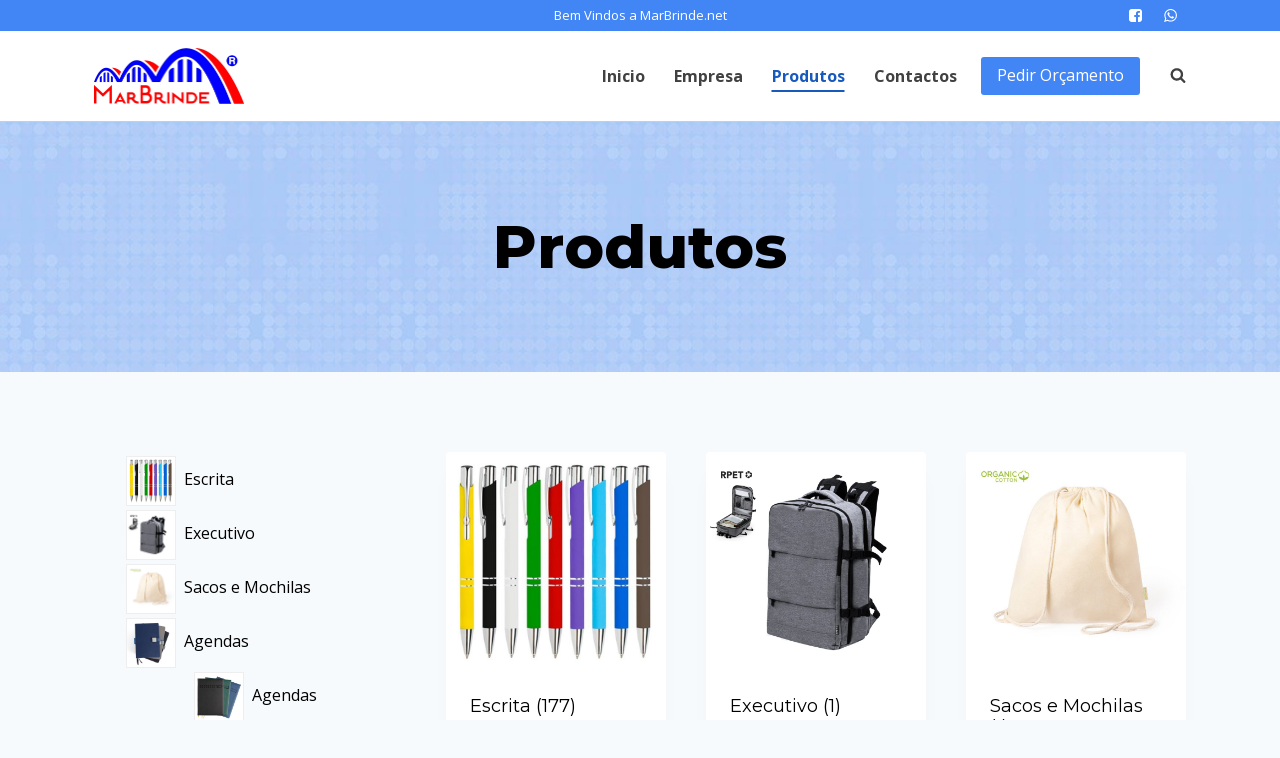

--- FILE ---
content_type: text/html; charset=UTF-8
request_url: http://marbrinde.net/produtos/
body_size: 101424
content:
<!doctype html>
<html lang="pt-PT" class="no-js" itemtype="https://schema.org/Blog" itemscope>
<head>
	<meta charset="UTF-8">
	<meta name="viewport" content="width=device-width, initial-scale=1, minimum-scale=1">
	<link rel="profile" href="http://gmpg.org/xfn/11">
	<title>Products &#8211; Marbrinde</title>
<meta name='robots' content='max-image-preview:large' />
<link rel="alternate" type="application/rss+xml" title="Marbrinde &raquo; Feed" href="https://marbrinde.net/feed/" />
<link rel="alternate" type="application/rss+xml" title="Marbrinde &raquo; Feed de comentários" href="https://marbrinde.net/comments/feed/" />
			<script>document.documentElement.classList.remove( 'no-js' );</script>
			<link rel="alternate" type="application/rss+xml" title="Feed de Marbrinde &raquo; Products" href="https://marbrinde.net/produtos/feed/" />
<style id='wp-img-auto-sizes-contain-inline-css'>
img:is([sizes=auto i],[sizes^="auto," i]){contain-intrinsic-size:3000px 1500px}
/*# sourceURL=wp-img-auto-sizes-contain-inline-css */
</style>
<style id='wp-emoji-styles-inline-css'>

	img.wp-smiley, img.emoji {
		display: inline !important;
		border: none !important;
		box-shadow: none !important;
		height: 1em !important;
		width: 1em !important;
		margin: 0 0.07em !important;
		vertical-align: -0.1em !important;
		background: none !important;
		padding: 0 !important;
	}
/*# sourceURL=wp-emoji-styles-inline-css */
</style>
<link rel='stylesheet' id='wp-block-library-css' href='http://marbrinde.net/wp-includes/css/dist/block-library/style.min.css?ver=6.9' media='all' />
<style id='wp-block-image-inline-css'>
.wp-block-image>a,.wp-block-image>figure>a{display:inline-block}.wp-block-image img{box-sizing:border-box;height:auto;max-width:100%;vertical-align:bottom}@media not (prefers-reduced-motion){.wp-block-image img.hide{visibility:hidden}.wp-block-image img.show{animation:show-content-image .4s}}.wp-block-image[style*=border-radius] img,.wp-block-image[style*=border-radius]>a{border-radius:inherit}.wp-block-image.has-custom-border img{box-sizing:border-box}.wp-block-image.aligncenter{text-align:center}.wp-block-image.alignfull>a,.wp-block-image.alignwide>a{width:100%}.wp-block-image.alignfull img,.wp-block-image.alignwide img{height:auto;width:100%}.wp-block-image .aligncenter,.wp-block-image .alignleft,.wp-block-image .alignright,.wp-block-image.aligncenter,.wp-block-image.alignleft,.wp-block-image.alignright{display:table}.wp-block-image .aligncenter>figcaption,.wp-block-image .alignleft>figcaption,.wp-block-image .alignright>figcaption,.wp-block-image.aligncenter>figcaption,.wp-block-image.alignleft>figcaption,.wp-block-image.alignright>figcaption{caption-side:bottom;display:table-caption}.wp-block-image .alignleft{float:left;margin:.5em 1em .5em 0}.wp-block-image .alignright{float:right;margin:.5em 0 .5em 1em}.wp-block-image .aligncenter{margin-left:auto;margin-right:auto}.wp-block-image :where(figcaption){margin-bottom:1em;margin-top:.5em}.wp-block-image.is-style-circle-mask img{border-radius:9999px}@supports ((-webkit-mask-image:none) or (mask-image:none)) or (-webkit-mask-image:none){.wp-block-image.is-style-circle-mask img{border-radius:0;-webkit-mask-image:url('data:image/svg+xml;utf8,<svg viewBox="0 0 100 100" xmlns="http://www.w3.org/2000/svg"><circle cx="50" cy="50" r="50"/></svg>');mask-image:url('data:image/svg+xml;utf8,<svg viewBox="0 0 100 100" xmlns="http://www.w3.org/2000/svg"><circle cx="50" cy="50" r="50"/></svg>');mask-mode:alpha;-webkit-mask-position:center;mask-position:center;-webkit-mask-repeat:no-repeat;mask-repeat:no-repeat;-webkit-mask-size:contain;mask-size:contain}}:root :where(.wp-block-image.is-style-rounded img,.wp-block-image .is-style-rounded img){border-radius:9999px}.wp-block-image figure{margin:0}.wp-lightbox-container{display:flex;flex-direction:column;position:relative}.wp-lightbox-container img{cursor:zoom-in}.wp-lightbox-container img:hover+button{opacity:1}.wp-lightbox-container button{align-items:center;backdrop-filter:blur(16px) saturate(180%);background-color:#5a5a5a40;border:none;border-radius:4px;cursor:zoom-in;display:flex;height:20px;justify-content:center;opacity:0;padding:0;position:absolute;right:16px;text-align:center;top:16px;width:20px;z-index:100}@media not (prefers-reduced-motion){.wp-lightbox-container button{transition:opacity .2s ease}}.wp-lightbox-container button:focus-visible{outline:3px auto #5a5a5a40;outline:3px auto -webkit-focus-ring-color;outline-offset:3px}.wp-lightbox-container button:hover{cursor:pointer;opacity:1}.wp-lightbox-container button:focus{opacity:1}.wp-lightbox-container button:focus,.wp-lightbox-container button:hover,.wp-lightbox-container button:not(:hover):not(:active):not(.has-background){background-color:#5a5a5a40;border:none}.wp-lightbox-overlay{box-sizing:border-box;cursor:zoom-out;height:100vh;left:0;overflow:hidden;position:fixed;top:0;visibility:hidden;width:100%;z-index:100000}.wp-lightbox-overlay .close-button{align-items:center;cursor:pointer;display:flex;justify-content:center;min-height:40px;min-width:40px;padding:0;position:absolute;right:calc(env(safe-area-inset-right) + 16px);top:calc(env(safe-area-inset-top) + 16px);z-index:5000000}.wp-lightbox-overlay .close-button:focus,.wp-lightbox-overlay .close-button:hover,.wp-lightbox-overlay .close-button:not(:hover):not(:active):not(.has-background){background:none;border:none}.wp-lightbox-overlay .lightbox-image-container{height:var(--wp--lightbox-container-height);left:50%;overflow:hidden;position:absolute;top:50%;transform:translate(-50%,-50%);transform-origin:top left;width:var(--wp--lightbox-container-width);z-index:9999999999}.wp-lightbox-overlay .wp-block-image{align-items:center;box-sizing:border-box;display:flex;height:100%;justify-content:center;margin:0;position:relative;transform-origin:0 0;width:100%;z-index:3000000}.wp-lightbox-overlay .wp-block-image img{height:var(--wp--lightbox-image-height);min-height:var(--wp--lightbox-image-height);min-width:var(--wp--lightbox-image-width);width:var(--wp--lightbox-image-width)}.wp-lightbox-overlay .wp-block-image figcaption{display:none}.wp-lightbox-overlay button{background:none;border:none}.wp-lightbox-overlay .scrim{background-color:#fff;height:100%;opacity:.9;position:absolute;width:100%;z-index:2000000}.wp-lightbox-overlay.active{visibility:visible}@media not (prefers-reduced-motion){.wp-lightbox-overlay.active{animation:turn-on-visibility .25s both}.wp-lightbox-overlay.active img{animation:turn-on-visibility .35s both}.wp-lightbox-overlay.show-closing-animation:not(.active){animation:turn-off-visibility .35s both}.wp-lightbox-overlay.show-closing-animation:not(.active) img{animation:turn-off-visibility .25s both}.wp-lightbox-overlay.zoom.active{animation:none;opacity:1;visibility:visible}.wp-lightbox-overlay.zoom.active .lightbox-image-container{animation:lightbox-zoom-in .4s}.wp-lightbox-overlay.zoom.active .lightbox-image-container img{animation:none}.wp-lightbox-overlay.zoom.active .scrim{animation:turn-on-visibility .4s forwards}.wp-lightbox-overlay.zoom.show-closing-animation:not(.active){animation:none}.wp-lightbox-overlay.zoom.show-closing-animation:not(.active) .lightbox-image-container{animation:lightbox-zoom-out .4s}.wp-lightbox-overlay.zoom.show-closing-animation:not(.active) .lightbox-image-container img{animation:none}.wp-lightbox-overlay.zoom.show-closing-animation:not(.active) .scrim{animation:turn-off-visibility .4s forwards}}@keyframes show-content-image{0%{visibility:hidden}99%{visibility:hidden}to{visibility:visible}}@keyframes turn-on-visibility{0%{opacity:0}to{opacity:1}}@keyframes turn-off-visibility{0%{opacity:1;visibility:visible}99%{opacity:0;visibility:visible}to{opacity:0;visibility:hidden}}@keyframes lightbox-zoom-in{0%{transform:translate(calc((-100vw + var(--wp--lightbox-scrollbar-width))/2 + var(--wp--lightbox-initial-left-position)),calc(-50vh + var(--wp--lightbox-initial-top-position))) scale(var(--wp--lightbox-scale))}to{transform:translate(-50%,-50%) scale(1)}}@keyframes lightbox-zoom-out{0%{transform:translate(-50%,-50%) scale(1);visibility:visible}99%{visibility:visible}to{transform:translate(calc((-100vw + var(--wp--lightbox-scrollbar-width))/2 + var(--wp--lightbox-initial-left-position)),calc(-50vh + var(--wp--lightbox-initial-top-position))) scale(var(--wp--lightbox-scale));visibility:hidden}}
/*# sourceURL=http://marbrinde.net/wp-includes/blocks/image/style.min.css */
</style>
<style id='wp-block-group-inline-css'>
.wp-block-group{box-sizing:border-box}:where(.wp-block-group.wp-block-group-is-layout-constrained){position:relative}
/*# sourceURL=http://marbrinde.net/wp-includes/blocks/group/style.min.css */
</style>
<link rel='stylesheet' id='wc-blocks-vendors-style-css' href='http://marbrinde.net/wp-content/plugins/woocommerce/packages/woocommerce-blocks/build/wc-blocks-vendors-style.css?ver=9.1.5' media='all' />
<link rel='stylesheet' id='wc-blocks-style-css' href='http://marbrinde.net/wp-content/plugins/woocommerce/packages/woocommerce-blocks/build/wc-blocks-style.css?ver=9.1.5' media='all' />
<style id='global-styles-inline-css'>
:root{--wp--preset--aspect-ratio--square: 1;--wp--preset--aspect-ratio--4-3: 4/3;--wp--preset--aspect-ratio--3-4: 3/4;--wp--preset--aspect-ratio--3-2: 3/2;--wp--preset--aspect-ratio--2-3: 2/3;--wp--preset--aspect-ratio--16-9: 16/9;--wp--preset--aspect-ratio--9-16: 9/16;--wp--preset--color--black: #000000;--wp--preset--color--cyan-bluish-gray: #abb8c3;--wp--preset--color--white: #ffffff;--wp--preset--color--pale-pink: #f78da7;--wp--preset--color--vivid-red: #cf2e2e;--wp--preset--color--luminous-vivid-orange: #ff6900;--wp--preset--color--luminous-vivid-amber: #fcb900;--wp--preset--color--light-green-cyan: #7bdcb5;--wp--preset--color--vivid-green-cyan: #00d084;--wp--preset--color--pale-cyan-blue: #8ed1fc;--wp--preset--color--vivid-cyan-blue: #0693e3;--wp--preset--color--vivid-purple: #9b51e0;--wp--preset--color--theme-palette-1: #4285f4;--wp--preset--color--theme-palette-2: #185abc;--wp--preset--color--theme-palette-3: #000000;--wp--preset--color--theme-palette-4: #2d3e50;--wp--preset--color--theme-palette-5: #414141;--wp--preset--color--theme-palette-6: #656565;--wp--preset--color--theme-palette-7: #f2eee2;--wp--preset--color--theme-palette-8: #f7fafc;--wp--preset--color--theme-palette-9: #ffffff;--wp--preset--gradient--vivid-cyan-blue-to-vivid-purple: linear-gradient(135deg,rgb(6,147,227) 0%,rgb(155,81,224) 100%);--wp--preset--gradient--light-green-cyan-to-vivid-green-cyan: linear-gradient(135deg,rgb(122,220,180) 0%,rgb(0,208,130) 100%);--wp--preset--gradient--luminous-vivid-amber-to-luminous-vivid-orange: linear-gradient(135deg,rgb(252,185,0) 0%,rgb(255,105,0) 100%);--wp--preset--gradient--luminous-vivid-orange-to-vivid-red: linear-gradient(135deg,rgb(255,105,0) 0%,rgb(207,46,46) 100%);--wp--preset--gradient--very-light-gray-to-cyan-bluish-gray: linear-gradient(135deg,rgb(238,238,238) 0%,rgb(169,184,195) 100%);--wp--preset--gradient--cool-to-warm-spectrum: linear-gradient(135deg,rgb(74,234,220) 0%,rgb(151,120,209) 20%,rgb(207,42,186) 40%,rgb(238,44,130) 60%,rgb(251,105,98) 80%,rgb(254,248,76) 100%);--wp--preset--gradient--blush-light-purple: linear-gradient(135deg,rgb(255,206,236) 0%,rgb(152,150,240) 100%);--wp--preset--gradient--blush-bordeaux: linear-gradient(135deg,rgb(254,205,165) 0%,rgb(254,45,45) 50%,rgb(107,0,62) 100%);--wp--preset--gradient--luminous-dusk: linear-gradient(135deg,rgb(255,203,112) 0%,rgb(199,81,192) 50%,rgb(65,88,208) 100%);--wp--preset--gradient--pale-ocean: linear-gradient(135deg,rgb(255,245,203) 0%,rgb(182,227,212) 50%,rgb(51,167,181) 100%);--wp--preset--gradient--electric-grass: linear-gradient(135deg,rgb(202,248,128) 0%,rgb(113,206,126) 100%);--wp--preset--gradient--midnight: linear-gradient(135deg,rgb(2,3,129) 0%,rgb(40,116,252) 100%);--wp--preset--font-size--small: 14px;--wp--preset--font-size--medium: 24px;--wp--preset--font-size--large: 32px;--wp--preset--font-size--x-large: 42px;--wp--preset--font-size--larger: 40px;--wp--preset--spacing--20: 0.44rem;--wp--preset--spacing--30: 0.67rem;--wp--preset--spacing--40: 1rem;--wp--preset--spacing--50: 1.5rem;--wp--preset--spacing--60: 2.25rem;--wp--preset--spacing--70: 3.38rem;--wp--preset--spacing--80: 5.06rem;--wp--preset--shadow--natural: 6px 6px 9px rgba(0, 0, 0, 0.2);--wp--preset--shadow--deep: 12px 12px 50px rgba(0, 0, 0, 0.4);--wp--preset--shadow--sharp: 6px 6px 0px rgba(0, 0, 0, 0.2);--wp--preset--shadow--outlined: 6px 6px 0px -3px rgb(255, 255, 255), 6px 6px rgb(0, 0, 0);--wp--preset--shadow--crisp: 6px 6px 0px rgb(0, 0, 0);}:where(.is-layout-flex){gap: 0.5em;}:where(.is-layout-grid){gap: 0.5em;}body .is-layout-flex{display: flex;}.is-layout-flex{flex-wrap: wrap;align-items: center;}.is-layout-flex > :is(*, div){margin: 0;}body .is-layout-grid{display: grid;}.is-layout-grid > :is(*, div){margin: 0;}:where(.wp-block-columns.is-layout-flex){gap: 2em;}:where(.wp-block-columns.is-layout-grid){gap: 2em;}:where(.wp-block-post-template.is-layout-flex){gap: 1.25em;}:where(.wp-block-post-template.is-layout-grid){gap: 1.25em;}.has-black-color{color: var(--wp--preset--color--black) !important;}.has-cyan-bluish-gray-color{color: var(--wp--preset--color--cyan-bluish-gray) !important;}.has-white-color{color: var(--wp--preset--color--white) !important;}.has-pale-pink-color{color: var(--wp--preset--color--pale-pink) !important;}.has-vivid-red-color{color: var(--wp--preset--color--vivid-red) !important;}.has-luminous-vivid-orange-color{color: var(--wp--preset--color--luminous-vivid-orange) !important;}.has-luminous-vivid-amber-color{color: var(--wp--preset--color--luminous-vivid-amber) !important;}.has-light-green-cyan-color{color: var(--wp--preset--color--light-green-cyan) !important;}.has-vivid-green-cyan-color{color: var(--wp--preset--color--vivid-green-cyan) !important;}.has-pale-cyan-blue-color{color: var(--wp--preset--color--pale-cyan-blue) !important;}.has-vivid-cyan-blue-color{color: var(--wp--preset--color--vivid-cyan-blue) !important;}.has-vivid-purple-color{color: var(--wp--preset--color--vivid-purple) !important;}.has-black-background-color{background-color: var(--wp--preset--color--black) !important;}.has-cyan-bluish-gray-background-color{background-color: var(--wp--preset--color--cyan-bluish-gray) !important;}.has-white-background-color{background-color: var(--wp--preset--color--white) !important;}.has-pale-pink-background-color{background-color: var(--wp--preset--color--pale-pink) !important;}.has-vivid-red-background-color{background-color: var(--wp--preset--color--vivid-red) !important;}.has-luminous-vivid-orange-background-color{background-color: var(--wp--preset--color--luminous-vivid-orange) !important;}.has-luminous-vivid-amber-background-color{background-color: var(--wp--preset--color--luminous-vivid-amber) !important;}.has-light-green-cyan-background-color{background-color: var(--wp--preset--color--light-green-cyan) !important;}.has-vivid-green-cyan-background-color{background-color: var(--wp--preset--color--vivid-green-cyan) !important;}.has-pale-cyan-blue-background-color{background-color: var(--wp--preset--color--pale-cyan-blue) !important;}.has-vivid-cyan-blue-background-color{background-color: var(--wp--preset--color--vivid-cyan-blue) !important;}.has-vivid-purple-background-color{background-color: var(--wp--preset--color--vivid-purple) !important;}.has-black-border-color{border-color: var(--wp--preset--color--black) !important;}.has-cyan-bluish-gray-border-color{border-color: var(--wp--preset--color--cyan-bluish-gray) !important;}.has-white-border-color{border-color: var(--wp--preset--color--white) !important;}.has-pale-pink-border-color{border-color: var(--wp--preset--color--pale-pink) !important;}.has-vivid-red-border-color{border-color: var(--wp--preset--color--vivid-red) !important;}.has-luminous-vivid-orange-border-color{border-color: var(--wp--preset--color--luminous-vivid-orange) !important;}.has-luminous-vivid-amber-border-color{border-color: var(--wp--preset--color--luminous-vivid-amber) !important;}.has-light-green-cyan-border-color{border-color: var(--wp--preset--color--light-green-cyan) !important;}.has-vivid-green-cyan-border-color{border-color: var(--wp--preset--color--vivid-green-cyan) !important;}.has-pale-cyan-blue-border-color{border-color: var(--wp--preset--color--pale-cyan-blue) !important;}.has-vivid-cyan-blue-border-color{border-color: var(--wp--preset--color--vivid-cyan-blue) !important;}.has-vivid-purple-border-color{border-color: var(--wp--preset--color--vivid-purple) !important;}.has-vivid-cyan-blue-to-vivid-purple-gradient-background{background: var(--wp--preset--gradient--vivid-cyan-blue-to-vivid-purple) !important;}.has-light-green-cyan-to-vivid-green-cyan-gradient-background{background: var(--wp--preset--gradient--light-green-cyan-to-vivid-green-cyan) !important;}.has-luminous-vivid-amber-to-luminous-vivid-orange-gradient-background{background: var(--wp--preset--gradient--luminous-vivid-amber-to-luminous-vivid-orange) !important;}.has-luminous-vivid-orange-to-vivid-red-gradient-background{background: var(--wp--preset--gradient--luminous-vivid-orange-to-vivid-red) !important;}.has-very-light-gray-to-cyan-bluish-gray-gradient-background{background: var(--wp--preset--gradient--very-light-gray-to-cyan-bluish-gray) !important;}.has-cool-to-warm-spectrum-gradient-background{background: var(--wp--preset--gradient--cool-to-warm-spectrum) !important;}.has-blush-light-purple-gradient-background{background: var(--wp--preset--gradient--blush-light-purple) !important;}.has-blush-bordeaux-gradient-background{background: var(--wp--preset--gradient--blush-bordeaux) !important;}.has-luminous-dusk-gradient-background{background: var(--wp--preset--gradient--luminous-dusk) !important;}.has-pale-ocean-gradient-background{background: var(--wp--preset--gradient--pale-ocean) !important;}.has-electric-grass-gradient-background{background: var(--wp--preset--gradient--electric-grass) !important;}.has-midnight-gradient-background{background: var(--wp--preset--gradient--midnight) !important;}.has-small-font-size{font-size: var(--wp--preset--font-size--small) !important;}.has-medium-font-size{font-size: var(--wp--preset--font-size--medium) !important;}.has-large-font-size{font-size: var(--wp--preset--font-size--large) !important;}.has-x-large-font-size{font-size: var(--wp--preset--font-size--x-large) !important;}
/*# sourceURL=global-styles-inline-css */
</style>

<style id='classic-theme-styles-inline-css'>
/*! This file is auto-generated */
.wp-block-button__link{color:#fff;background-color:#32373c;border-radius:9999px;box-shadow:none;text-decoration:none;padding:calc(.667em + 2px) calc(1.333em + 2px);font-size:1.125em}.wp-block-file__button{background:#32373c;color:#fff;text-decoration:none}
/*# sourceURL=/wp-includes/css/classic-themes.min.css */
</style>
<link rel='stylesheet' id='contact-form-7-css' href='http://marbrinde.net/wp-content/plugins/contact-form-7/includes/css/styles.css?ver=5.7.2' media='all' />
<style id='woocommerce-inline-inline-css'>
.woocommerce form .form-row .required { visibility: hidden; }
/*# sourceURL=woocommerce-inline-inline-css */
</style>
<link rel='stylesheet' id='kadence-global-css' href='http://marbrinde.net/wp-content/themes/kadence/assets/css/global.min.css?ver=1.1.4' media='all' />
<style id='kadence-global-inline-css'>
/* Kadence Base CSS */
:root{--global-palette1:#4285f4;--global-palette2:#185abc;--global-palette3:#000000;--global-palette4:#2d3e50;--global-palette5:#414141;--global-palette6:#656565;--global-palette7:#f2eee2;--global-palette8:#f7fafc;--global-palette9:#ffffff;--global-palette-highlight:var(--global-palette1);--global-palette-highlight-alt:var(--global-palette2);--global-palette-highlight-alt2:var(--global-palette9);--global-palette-btn-bg:var(--global-palette1);--global-palette-btn-bg-hover:var(--global-palette2);--global-palette-btn:var(--global-palette9);--global-palette-btn-hover:var(--global-palette9);--global-body-font-family:'Open Sans', var(--global-fallback-font);--global-heading-font-family:Montserrat, var(--global-fallback-font);--global-primary-nav-font-family:inherit;--global-fallback-font:sans-serif;--global-content-width:1140px;}:root body.kadence-elementor-colors{--e-global-color-kadence1:var(--global-palette1);--e-global-color-kadence2:var(--global-palette2);--e-global-color-kadence3:var(--global-palette3);--e-global-color-kadence4:var(--global-palette4);--e-global-color-kadence5:var(--global-palette5);--e-global-color-kadence6:var(--global-palette6);--e-global-color-kadence7:var(--global-palette7);--e-global-color-kadence8:var(--global-palette8);--e-global-color-kadence9:var(--global-palette9);}:root .has-theme-palette-1-background-color{background-color:var(--global-palette1);}:root .has-theme-palette-1-color{color:var(--global-palette1);}:root .has-theme-palette-2-background-color{background-color:var(--global-palette2);}:root .has-theme-palette-2-color{color:var(--global-palette2);}:root .has-theme-palette-3-background-color{background-color:var(--global-palette3);}:root .has-theme-palette-3-color{color:var(--global-palette3);}:root .has-theme-palette-4-background-color{background-color:var(--global-palette4);}:root .has-theme-palette-4-color{color:var(--global-palette4);}:root .has-theme-palette-5-background-color{background-color:var(--global-palette5);}:root .has-theme-palette-5-color{color:var(--global-palette5);}:root .has-theme-palette-6-background-color{background-color:var(--global-palette6);}:root .has-theme-palette-6-color{color:var(--global-palette6);}:root .has-theme-palette-7-background-color{background-color:var(--global-palette7);}:root .has-theme-palette-7-color{color:var(--global-palette7);}:root .has-theme-palette-8-background-color{background-color:var(--global-palette8);}:root .has-theme-palette-8-color{color:var(--global-palette8);}:root .has-theme-palette-9-background-color{background-color:var(--global-palette9);}:root .has-theme-palette-9-color{color:var(--global-palette9);}:root .has-theme-palette1-background-color{background-color:var(--global-palette1);}:root .has-theme-palette1-color{color:var(--global-palette1);}:root .has-theme-palette2-background-color{background-color:var(--global-palette2);}:root .has-theme-palette2-color{color:var(--global-palette2);}:root .has-theme-palette3-background-color{background-color:var(--global-palette3);}:root .has-theme-palette3-color{color:var(--global-palette3);}:root .has-theme-palette4-background-color{background-color:var(--global-palette4);}:root .has-theme-palette4-color{color:var(--global-palette4);}:root .has-theme-palette5-background-color{background-color:var(--global-palette5);}:root .has-theme-palette5-color{color:var(--global-palette5);}:root .has-theme-palette6-background-color{background-color:var(--global-palette6);}:root .has-theme-palette6-color{color:var(--global-palette6);}:root .has-theme-palette7-background-color{background-color:var(--global-palette7);}:root .has-theme-palette7-color{color:var(--global-palette7);}:root .has-theme-palette8-background-color{background-color:var(--global-palette8);}:root .has-theme-palette8-color{color:var(--global-palette8);}:root .has-theme-palette9-background-color{background-color:var(--global-palette9);}:root .has-theme-palette9-color{color:var(--global-palette9);}body{background:var(--global-palette8);}body, input, select, optgroup, textarea{font-style:normal;font-weight:normal;font-size:16px;line-height:2;font-family:var(--global-body-font-family);color:var(--global-palette5);}.content-bg, body.content-style-unboxed .site{background:var(--global-palette9);}h1,h2,h3,h4,h5,h6{font-family:var(--global-heading-font-family);}h1{font-style:normal;font-weight:800;font-size:60px;line-height:1.2;color:var(--global-palette3);}h2{font-style:normal;font-weight:700;font-size:28px;line-height:1.2;color:var(--global-palette3);}h3{font-style:normal;font-weight:700;font-size:28px;line-height:1.2;color:var(--global-palette3);}h4{font-style:normal;font-weight:700;font-size:24px;color:var(--global-palette5);}h5{font-style:normal;font-weight:700;font-size:16px;line-height:1.5;color:var(--global-palette5);}h6{font-style:normal;font-weight:normal;font-size:12px;line-height:1.5;color:var(--global-palette5);}.entry-hero h1{font-style:normal;font-weight:800;font-size:60px;text-transform:none;}.entry-hero .kadence-breadcrumbs, .entry-hero .search-form{font-style:normal;}@media all and (max-width: 1024px){.site .entry-hero h1{font-size:50px;}}@media all and (max-width: 767px){h1{font-size:50px;line-height:1.2;}.site .entry-hero h1{font-size:40px;}}.site-container, .site-header-row-layout-contained, .site-footer-row-layout-contained, .entry-hero-layout-contained, .comments-area, .alignfull > .wp-block-cover__inner-container, .alignwide > .wp-block-cover__inner-container{max-width:1140px;}.content-width-narrow .content-container.site-container, .content-width-narrow .hero-container.site-container{max-width:842px;}@media all and (min-width: 1370px){.site .content-container  .alignwide{margin-left:-115px;margin-right:-115px;width:unset;max-width:unset;}}@media all and (min-width: 1102px){.content-width-narrow .site .content-container .alignwide{margin-left:-130px;margin-right:-130px;width:unset;max-width:unset;}}.content-style-boxed .site .entry-content .alignwide{margin-left:-2rem;margin-right:-2rem;}@media all and (max-width: 1024px){.content-style-boxed .site .entry-content .alignwide{margin-left:-2rem;margin-right:-2rem;}}@media all and (max-width: 767px){.content-style-boxed .site .entry-content .alignwide{margin-left:-1.5rem;margin-right:-1.5rem;}}.content-area{margin-top:5rem;margin-bottom:5rem;}@media all and (max-width: 1024px){.content-area{margin-top:3rem;margin-bottom:3rem;}}@media all and (max-width: 767px){.content-area{margin-top:2rem;margin-bottom:2rem;}}.entry-content-wrap{padding:2rem;}@media all and (max-width: 1024px){.entry-content-wrap{padding:2rem;}}@media all and (max-width: 767px){.entry-content-wrap{padding:1.5rem;}}.loop-entry .entry-content-wrap{padding:2rem;}@media all and (max-width: 1024px){.loop-entry .entry-content-wrap{padding:2rem;}}@media all and (max-width: 767px){.loop-entry .entry-content-wrap{padding:1.5rem;}}.primary-sidebar.widget-area .widget{margin-bottom:1.5em;color:var(--global-palette4);}.primary-sidebar.widget-area .widget-title{font-weight:700;font-size:20px;line-height:1.5;color:var(--global-palette3);}@media all and (min-width: 1025px){.transparent-header .entry-hero .entry-hero-container-inner{padding-top:calc(0px + 90px);}}@media all and (max-width: 1024px){.mobile-transparent-header .entry-hero .entry-hero-container-inner{padding-top:90px;}}@media all and (max-width: 767px){.mobile-transparent-header .entry-hero .entry-hero-container-inner{padding-top:90px;}}.site .entry-hero-container-inner{background-color:var(--global-palette8);background-image:url('https://startertemplatecloud.com/e02/wp-content/uploads/sites/7/2020/10/bg_01.jpg');background-repeat:repeat;background-position:50% 50%;background-size:auto;background-attachment:scroll;}.site .hero-section-overlay{background:rgba(66,133,244,0.3);}#colophon{background:#41648f;}.site-middle-footer-wrap .site-footer-row-container-inner{border-top:0px none transparent;}.site-middle-footer-inner-wrap{padding-top:30px;padding-bottom:30px;grid-column-gap:30px;grid-row-gap:30px;}.site-middle-footer-inner-wrap .widget{margin-bottom:30px;}.site-middle-footer-inner-wrap .site-footer-section:not(:last-child):after{right:calc(-30px / 2);}.site-top-footer-wrap .site-footer-row-container-inner{font-style:normal;font-size:15px;line-height:1.9;color:var(--global-palette7);}.site-footer .site-top-footer-wrap .site-footer-row-container-inner a:not(.button){color:var(--global-palette7);}.site-footer .site-top-footer-wrap .site-footer-row-container-inner a:not(.button):hover{color:var(--global-palette7);}.site-top-footer-inner-wrap{padding-top:90px;padding-bottom:60px;grid-column-gap:30px;grid-row-gap:30px;}.site-top-footer-inner-wrap .widget{margin-bottom:30px;}.site-top-footer-inner-wrap .widget-area .widget-title{font-style:normal;font-size:15px;line-height:1.5;color:var(--global-palette9);}.site-top-footer-inner-wrap .site-footer-section:not(:last-child):after{border-right:1px none var(--global-palette9);right:calc(-30px / 2);}@media all and (max-width: 767px){.site-top-footer-inner-wrap{padding-top:60px;}}.site-bottom-footer-wrap .site-footer-row-container-inner{font-style:normal;font-size:12px;color:rgba(255,255,255,0.5);border-top:1px solid rgba(237,242,247,0.15);}.site-footer .site-bottom-footer-wrap .site-footer-row-container-inner a:not(.button){color:#ffffff;}.site-footer .site-bottom-footer-wrap .site-footer-row-container-inner a:not(.button):hover{color:var(--global-palette9);}.site-bottom-footer-inner-wrap{padding-top:30px;padding-bottom:30px;grid-column-gap:30px;}.site-bottom-footer-inner-wrap .widget{margin-bottom:30px;}.site-bottom-footer-inner-wrap .widget-area .widget-title{font-style:normal;color:var(--global-palette9);}.site-bottom-footer-inner-wrap .site-footer-section:not(:last-child):after{right:calc(-30px / 2);}.footer-social-inner-wrap{font-size:1.5em;margin-top:-0.5em;margin-left:calc(-0.5em / 2);margin-right:calc(-0.5em / 2);}.site-footer .site-footer-wrap .site-footer-section .footer-social-wrap .social-button{margin-top:0.5em;margin-left:calc(0.5em / 2);margin-right:calc(0.5em / 2);color:var(--global-palette7);background:rgba(101,101,101,0);border:1px solid currentColor;border-color:rgba(237,242,247,0.25);border-radius:3px;}.site-footer .site-footer-wrap .site-footer-section .footer-social-wrap .footer-social-inner-wrap .social-button:hover{color:var(--global-palette8);background:var(--global-palette1);}.footer-social-wrap .social-button .social-label{font-style:normal;font-size:15px;}#colophon .footer-html{font-style:normal;color:var(--global-palette9);margin:1em 0em 1em 0em;}#colophon .site-footer-row-container .site-footer-row .footer-html a{color:var(--global-palette9);}#kt-scroll-up{border-radius:20px 20px 20px 20px;bottom:30px;font-size:1.2em;padding:0.4em 0.4em 0.4em 0.4em;}#kt-scroll-up.scroll-up-side-right{right:30px;}#kt-scroll-up.scroll-up-side-left{left:30px;}#colophon .footer-navigation .footer-menu-container > ul > li > a{padding-left:calc(1.2em / 2);padding-right:calc(1.2em / 2);color:var(--global-palette5);}#colophon .footer-navigation .footer-menu-container > ul li a:hover{color:var(--global-palette-highlight);}#colophon .footer-navigation .footer-menu-container > ul li.current-menu-item > a{color:var(--global-palette3);}.entry-hero.page-hero-section .entry-header{min-height:200px;}.entry-hero.product-hero-section .entry-header{min-height:200px;}.product-title .kadence-breadcrumbs{font-style:normal;font-weight:regular;font-size:15px;line-height:1.65;font-family:-apple-system,BlinkMacSystemFont,"Segoe UI",Roboto,Oxygen-Sans,Ubuntu,Cantarell,"Helvetica Neue",sans-serif, "Apple Color Emoji", "Segoe UI Emoji", "Segoe UI Symbol";color:rgba(101,101,101,0.6);}.product-title .single-category{font-weight:700;font-size:32px;line-height:1.5;color:var(--global-palette3);}.site .product-hero-section .extra-title{font-weight:700;font-size:32px;line-height:1.5;}.woocommerce div.product .product_title{font-style:normal;font-weight:300;font-size:40px;color:var(--global-palette3);}.woocommerce div.product .product-single-category{font-style:normal;}.entry-hero.product-archive-hero-section .entry-header{min-height:250px;}.product-archive-title h1{color:var(--global-palette3);}.product-archive-title .kadence-breadcrumbs{color:var(--global-palette4);}.product-archive-title .kadence-breadcrumbs a:hover{color:var(--global-palette5);}.woocommerce ul.products li.product h3, .woocommerce ul.products li.product .product-details .woocommerce-loop-product__title, .woocommerce ul.products li.product .product-details .woocommerce-loop-category__title, .wc-block-grid__products .wc-block-grid__product .wc-block-grid__product-title{font-style:normal;font-size:18px;}@media all and (max-width: 1024px){.woocommerce ul.products li.product h3, .woocommerce ul.products li.product .product-details .woocommerce-loop-product__title, .woocommerce ul.products li.product .product-details .woocommerce-loop-category__title, .wc-block-grid__products .wc-block-grid__product .wc-block-grid__product-title{font-size:18px;}}@media all and (max-width: 767px){.woocommerce ul.products li.product h3, .woocommerce ul.products li.product .product-details .woocommerce-loop-product__title, .woocommerce ul.products li.product .product-details .woocommerce-loop-category__title, .wc-block-grid__products .wc-block-grid__product .wc-block-grid__product-title{font-size:20px;}}.woocommerce ul.products li.product .product-details .price, .wc-block-grid__products .wc-block-grid__product .wc-block-grid__product-price{font-style:normal;font-weight:600;font-size:16px;}.woocommerce ul.products.woo-archive-btn-button .product-action-wrap .button, .wc-block-grid__product.woo-archive-btn-button .product-details .wc-block-grid__product-add-to-cart .wp-block-button__link{border:2px none transparent;}
/* Kadence Header CSS */
.site-branding a.brand img{max-width:150px;}.site-branding a.brand img.svg-logo-image{width:150px;}@media all and (max-width: 1024px){.site-branding a.brand img{max-width:150px;}.site-branding a.brand img.svg-logo-image{width:150px;}}@media all and (max-width: 767px){.site-branding a.brand img{max-width:150px;}.site-branding a.brand img.svg-logo-image{width:150px;}}.site-branding{padding:0px 0px 0px 0px;}@media all and (max-width: 1024px){.site-branding .site-title{font-size:20px;}}@media all and (max-width: 767px){.site-branding .site-title{font-size:18px;}}#masthead, #masthead .kadence-sticky-header.item-is-fixed:not(.item-at-start):not(.site-header-row-container), #masthead .kadence-sticky-header.item-is-fixed:not(.item-at-start) > .site-header-row-container-inner{background:var(--global-palette9);}@media all and (max-width: 1024px){#masthead, #masthead .kadence-sticky-header.item-is-fixed:not(.item-at-start):not(.site-header-row-container), #masthead .kadence-sticky-header.item-is-fixed:not(.item-at-start) > .site-header-row-container-inner{background:var(--global-palette9);}}.site-main-header-wrap .site-header-row-container-inner{border-bottom:1px solid rgba(45,62,80,0.25);}.site-main-header-inner-wrap{min-height:90px;}.site-top-header-wrap .site-header-row-container-inner{background:var(--global-palette1);}.site-top-header-inner-wrap{min-height:0px;}.site-bottom-header-inner-wrap{min-height:0px;}.header-navigation[class*="header-navigation-style-underline"] .header-menu-container.primary-menu-container>ul>li>a:after{width:calc( 100% - 1.8em);}.main-navigation .primary-menu-container > ul > li.menu-item > a{padding-left:calc(1.8em / 2);padding-right:calc(1.8em / 2);padding-top:0.01em;padding-bottom:0.01em;color:var(--global-palette5);}.main-navigation .primary-menu-container > ul li.menu-item > a{font-style:normal;font-weight:600;}.main-navigation .primary-menu-container > ul > li.menu-item > a:hover{color:var(--global-palette1);}.main-navigation .primary-menu-container > ul > li.menu-item.current-menu-item > a{color:var(--global-palette2);}.header-navigation[class*="header-navigation-style-underline"] .header-menu-container.secondary-menu-container>ul>li>a:after{width:calc( 100% - 1.2em);}.secondary-navigation .secondary-menu-container > ul > li.menu-item > a{padding-left:calc(1.2em / 2);padding-right:calc(1.2em / 2);padding-top:0.6em;padding-bottom:0.6em;color:var(--global-palette5);}.secondary-navigation .secondary-menu-container > ul > li.menu-item > a:hover{color:var(--global-palette-highlight);}.secondary-navigation .secondary-menu-container > ul > li.menu-item.current-menu-item > a{color:var(--global-palette3);}.header-navigation .header-menu-container ul ul.sub-menu, .header-navigation .header-menu-container ul ul.submenu{background:var(--global-palette8);box-shadow:0px 20px 20px -15px rgba(0,0,0,0.35);}.header-navigation .header-menu-container ul ul li.menu-item, .header-menu-container ul.menu > li.kadence-menu-mega-enabled > ul > li.menu-item > a{border-bottom:1px solid var(--global-palette8);}.header-navigation .header-menu-container ul ul li.menu-item > a{width:200px;padding-top:0.6em;padding-bottom:0.6em;color:var(--global-palette5);font-style:normal;font-weight:600;font-size:16px;}.header-navigation .header-menu-container ul ul li.menu-item > a:hover{color:var(--global-palette1);background:var(--global-palette9);}.header-navigation .header-menu-container ul ul li.menu-item.current-menu-item > a{color:var(--global-palette2);background:var(--global-palette8);}.mobile-toggle-open-container .menu-toggle-open{color:var(--global-palette5);padding:0.4em 0.6em 0.4em 0.6em;font-size:14px;}.mobile-toggle-open-container .menu-toggle-open.menu-toggle-style-bordered{border:1px solid currentColor;}.mobile-toggle-open-container .menu-toggle-open .menu-toggle-icon{font-size:20px;}.mobile-toggle-open-container .menu-toggle-open:hover, .mobile-toggle-open-container .menu-toggle-open:focus{color:var(--global-palette-highlight);}.mobile-navigation ul li{font-style:normal;font-size:18px;line-height:1;}.mobile-navigation ul li a{padding-top:1em;padding-bottom:1em;}.mobile-navigation ul li > a, .mobile-navigation ul li.menu-item-has-children > .drawer-nav-drop-wrap{color:var(--global-palette3);}.mobile-navigation ul li.current-menu-item > a, .mobile-navigation ul li.current-menu-item.menu-item-has-children > .drawer-nav-drop-wrap{color:var(--global-palette-highlight);}.mobile-navigation ul li.menu-item-has-children .drawer-nav-drop-wrap, .mobile-navigation ul li:not(.menu-item-has-children) a{border-bottom:1px solid rgba(101,101,101,0.2);}.mobile-navigation:not(.drawer-navigation-parent-toggle-true) ul li.menu-item-has-children .drawer-nav-drop-wrap button{border-left:1px solid rgba(101,101,101,0.2);}#mobile-drawer .drawer-inner, #mobile-drawer.popup-drawer-layout-fullwidth.popup-drawer-animation-slice .pop-portion-bg, #mobile-drawer.popup-drawer-layout-fullwidth.popup-drawer-animation-slice.pop-animated.show-drawer .drawer-inner{background:var(--global-palette7);}#mobile-drawer .drawer-header .drawer-toggle, #mobile-drawer .drawer-header .drawer-toggle:focus{color:var(--global-palette1);}#main-header .header-button{border:2px none transparent;}.header-html{font-style:normal;font-size:13px;color:#ffffff;}.site-header-item .header-cart-wrap .header-cart-inner-wrap .header-cart-button:hover{color:var(--global-palette2);}.header-social-inner-wrap{font-size:0.96em;margin-top:-0.3em;margin-left:calc(-0.3em / 2);margin-right:calc(-0.3em / 2);}.header-social-wrap .header-social-inner-wrap .social-button{margin-top:0.3em;margin-left:calc(0.3em / 2);margin-right:calc(0.3em / 2);color:#ffffff;border:2px none transparent;border-radius:3px;}.header-social-wrap .header-social-inner-wrap .social-button:hover{color:#ffffff;}.header-mobile-social-inner-wrap{font-size:1em;margin-top:-0.3em;margin-left:calc(-0.3em / 2);margin-right:calc(-0.3em / 2);}.header-mobile-social-wrap .header-mobile-social-inner-wrap .social-button{margin-top:0.3em;margin-left:calc(0.3em / 2);margin-right:calc(0.3em / 2);border:2px none transparent;border-radius:3px;}.search-toggle-open-container .search-toggle-open{color:var(--global-palette5);padding:0px 0px 0px 20px;margin:0px 0px 0px 0px;}.search-toggle-open-container .search-toggle-open.search-toggle-style-bordered{border:0px solid currentColor;}.search-toggle-open-container .search-toggle-open .search-toggle-icon{font-size:1em;}.search-toggle-open-container .search-toggle-open:hover, .search-toggle-open-container .search-toggle-open:focus{color:var(--global-palette-highlight);}#search-drawer .drawer-inner .drawer-content form input.search-field, #search-drawer .drawer-inner .drawer-content form .kadence-search-icon-wrap, #search-drawer .drawer-header{color:var(--global-palette9);}#search-drawer .drawer-inner .drawer-content form input.search-field:focus, #search-drawer .drawer-inner .drawer-content form input.search-submit:hover ~ .kadence-search-icon-wrap, #search-drawer .drawer-inner .drawer-content form button[type="submit"]:hover ~ .kadence-search-icon-wrap{color:var(--global-palette7);}#search-drawer .drawer-inner{background:rgba(0,0,0,0.9);}.mobile-header-button-wrap .mobile-header-button{border:2px none transparent;}
/*# sourceURL=kadence-global-inline-css */
</style>
<link rel='stylesheet' id='kadence-header-css' href='http://marbrinde.net/wp-content/themes/kadence/assets/css/header.min.css?ver=1.1.4' media='all' />
<link rel='stylesheet' id='kadence-content-css' href='http://marbrinde.net/wp-content/themes/kadence/assets/css/content.min.css?ver=1.1.4' media='all' />
<link rel='stylesheet' id='kadence-sidebar-css' href='http://marbrinde.net/wp-content/themes/kadence/assets/css/sidebar.min.css?ver=1.1.4' media='all' />
<link rel='stylesheet' id='kadence-woocommerce-css' href='http://marbrinde.net/wp-content/themes/kadence/assets/css/woocommerce.min.css?ver=1.1.4' media='all' />
<link rel='stylesheet' id='kadence-footer-css' href='http://marbrinde.net/wp-content/themes/kadence/assets/css/footer.min.css?ver=1.1.4' media='all' />
<script src="http://marbrinde.net/wp-includes/js/jquery/jquery.min.js?ver=3.7.1" id="jquery-core-js"></script>
<script src="http://marbrinde.net/wp-includes/js/jquery/jquery-migrate.min.js?ver=3.4.1" id="jquery-migrate-js"></script>
<link rel="https://api.w.org/" href="https://marbrinde.net/wp-json/" /><link rel="EditURI" type="application/rsd+xml" title="RSD" href="http://marbrinde.net/xmlrpc.php?rsd" />
<meta name="generator" content="WordPress 6.9" />
<meta name="generator" content="WooCommerce 7.3.0" />
	<noscript><style>.woocommerce-product-gallery{ opacity: 1 !important; }</style></noscript>
	<link rel='stylesheet' id='kadence-fonts-css' href='https://fonts.googleapis.com/css?family=Open%20Sans:regular,700%7CMontserrat:800,700,regular&#038;display=swap' media='all' />
<link rel="icon" href="http://marbrinde.net/wp-content/uploads/2021/09/cropped-marbrinde-logo-32x32.png" sizes="32x32" />
<link rel="icon" href="http://marbrinde.net/wp-content/uploads/2021/09/cropped-marbrinde-logo-192x192.png" sizes="192x192" />
<link rel="apple-touch-icon" href="http://marbrinde.net/wp-content/uploads/2021/09/cropped-marbrinde-logo-180x180.png" />
<meta name="msapplication-TileImage" content="http://marbrinde.net/wp-content/uploads/2021/09/cropped-marbrinde-logo-270x270.png" />
</head>

<body class="archive post-type-archive post-type-archive-product wp-custom-logo wp-embed-responsive wp-theme-kadence theme-kadence woocommerce-shop woocommerce woocommerce-page woocommerce-no-js hfeed footer-on-bottom animate-body-popup hide-focus-outline link-style-standard has-sidebar has-left-sidebar content-title-style-above content-width-normal content-style-boxed content-vertical-padding-show non-transparent-header mobile-non-transparent-header kadence-elementor-colors elementor-default elementor-kit-1142">
<div id="wrapper" class="site">
			<a class="skip-link screen-reader-text" href="#primary">Skip to content</a>
		<header id="masthead" class="site-header" role="banner" itemtype="https://schema.org/WPHeader" itemscope>
	<div id="main-header" class="site-header-wrap">
		<div class="site-header-inner-wrap">
			<div class="site-header-upper-wrap">
				<div class="site-header-upper-inner-wrap">
					<div class="site-top-header-wrap site-header-row-container site-header-focus-item site-header-row-layout-standard" data-section="kadence_customizer_header_top">
	<div class="site-header-row-container-inner">
				<div class="site-container">
			<div class="site-top-header-inner-wrap site-header-row site-header-row-has-sides site-header-row-center-column">
									<div class="site-header-top-section-left site-header-section site-header-section-left">
													<div class="site-header-top-section-left-center site-header-section site-header-section-left-center">
															</div>
												</div>
													<div class="site-header-top-section-center site-header-section site-header-section-center">
						<div class="site-header-item site-header-focus-item" data-section="kadence_customizer_header_html">
	<div class="header-html inner-link-style-normal"><div class="header-html-inner">Bem Vindos a MarBrinde.net</div></div></div><!-- data-section="header_html" -->
					</div>
													<div class="site-header-top-section-right site-header-section site-header-section-right">
													<div class="site-header-top-section-right-center site-header-section site-header-section-right-center">
															</div>
							<div class="site-header-item site-header-focus-item" data-section="kadence_customizer_header_social">
	<div class="header-social-wrap"><div class="header-social-inner-wrap element-social-inner-wrap social-show-label-false social-style-outline"><a href="http://www.facebook.com/marbrindepublicidade" aria-label=&quot;Facebook&quot; target="_blank" rel="noopener noreferrer"  class="social-button header-social-item social-link-facebook"><span class="kadence-svg-iconset"><svg class="kadence-svg-icon kadence-facebook-svg" fill="currentColor" version="1.1" xmlns="http://www.w3.org/2000/svg" width="24" height="28" viewBox="0 0 24 28"><title>Facebook</title><path d="M19.5 2c2.484 0 4.5 2.016 4.5 4.5v15c0 2.484-2.016 4.5-4.5 4.5h-2.938v-9.297h3.109l0.469-3.625h-3.578v-2.312c0-1.047 0.281-1.75 1.797-1.75l1.906-0.016v-3.234c-0.328-0.047-1.469-0.141-2.781-0.141-2.766 0-4.672 1.687-4.672 4.781v2.672h-3.125v3.625h3.125v9.297h-8.313c-2.484 0-4.5-2.016-4.5-4.5v-15c0-2.484 2.016-4.5 4.5-4.5h15z"></path>
				</svg></span></a><a href="https://wa.me/+351913436630" aria-label=&quot;WhatsApp&quot; target="_blank" rel="noopener noreferrer"  class="social-button header-social-item social-link-whatsapp"><span class="kadence-svg-iconset"><svg class="kadence-svg-icon kadence-whatsapp-svg" fill="currentColor" version="1.1" xmlns="http://www.w3.org/2000/svg" width="24" height="28" viewBox="0 0 24 28"><title>WhatsApp</title><path d="M15.391 15.219c0.266 0 2.812 1.328 2.922 1.516 0.031 0.078 0.031 0.172 0.031 0.234 0 0.391-0.125 0.828-0.266 1.188-0.359 0.875-1.813 1.437-2.703 1.437-0.75 0-2.297-0.656-2.969-0.969-2.234-1.016-3.625-2.75-4.969-4.734-0.594-0.875-1.125-1.953-1.109-3.031v-0.125c0.031-1.031 0.406-1.766 1.156-2.469 0.234-0.219 0.484-0.344 0.812-0.344 0.187 0 0.375 0.047 0.578 0.047 0.422 0 0.5 0.125 0.656 0.531 0.109 0.266 0.906 2.391 0.906 2.547 0 0.594-1.078 1.266-1.078 1.625 0 0.078 0.031 0.156 0.078 0.234 0.344 0.734 1 1.578 1.594 2.141 0.719 0.688 1.484 1.141 2.359 1.578 0.109 0.063 0.219 0.109 0.344 0.109 0.469 0 1.25-1.516 1.656-1.516zM12.219 23.5c5.406 0 9.812-4.406 9.812-9.812s-4.406-9.812-9.812-9.812-9.812 4.406-9.812 9.812c0 2.063 0.656 4.078 1.875 5.75l-1.234 3.641 3.781-1.203c1.594 1.047 3.484 1.625 5.391 1.625zM12.219 1.906c6.5 0 11.781 5.281 11.781 11.781s-5.281 11.781-11.781 11.781c-1.984 0-3.953-0.5-5.703-1.469l-6.516 2.094 2.125-6.328c-1.109-1.828-1.687-3.938-1.687-6.078 0-6.5 5.281-11.781 11.781-11.781z"></path>
				</svg></span></a></div></div></div><!-- data-section="header_social" -->
					</div>
							</div>
		</div>
	</div>
</div>
<div class="site-main-header-wrap site-header-row-container site-header-focus-item site-header-row-layout-standard" data-section="kadence_customizer_header_main">
	<div class="site-header-row-container-inner">
				<div class="site-container">
			<div class="site-main-header-inner-wrap site-header-row site-header-row-has-sides site-header-row-no-center">
									<div class="site-header-main-section-left site-header-section site-header-section-left">
						<div class="site-header-item site-header-focus-item" data-section="title_tagline">
	<div class="site-branding branding-layout-standard site-brand-logo-only"><a class="brand" href="https://marbrinde.net/" rel="home" aria-label="Marbrinde"><img width="601" height="224" src="http://marbrinde.net/wp-content/uploads/2021/09/marbrinde-logo.png" class="custom-logo" alt="Marbrinde" decoding="async" fetchpriority="high" srcset="http://marbrinde.net/wp-content/uploads/2021/09/marbrinde-logo.png 601w, http://marbrinde.net/wp-content/uploads/2021/09/marbrinde-logo-300x112.png 300w" sizes="(max-width: 601px) 100vw, 601px" /></a></div></div><!-- data-section="title_tagline" -->
					</div>
																	<div class="site-header-main-section-right site-header-section site-header-section-right">
						<div class="site-header-item site-header-focus-item site-header-item-main-navigation header-navigation-layout-stretch-false header-navigation-layout-fill-stretch-false" data-section="kadence_customizer_primary_navigation">
		<nav id="site-navigation" class="main-navigation header-navigation nav--toggle-sub header-navigation-style-underline header-navigation-dropdown-animation-fade-up" role="navigation" aria-label="Primary Navigation">
				<div class="primary-menu-container header-menu-container">
			<ul id="primary-menu" class="menu"><li id="menu-item-963" class="menu-item menu-item-type-post_type menu-item-object-page menu-item-home menu-item-963"><a href="https://marbrinde.net/">Inicio</a></li>
<li id="menu-item-962" class="menu-item menu-item-type-post_type menu-item-object-page menu-item-962"><a href="https://marbrinde.net/empresa/">Empresa</a></li>
<li id="menu-item-960" class="menu-item menu-item-type-post_type menu-item-object-page current-menu-item current_page_item menu-item-960"><a href="https://marbrinde.net/produtos/" aria-current="page">Produtos</a></li>
<li id="menu-item-961" class="menu-item menu-item-type-post_type menu-item-object-page menu-item-961"><a href="https://marbrinde.net/contactos/">Contactos</a></li>
</ul>		</div>
	</nav><!-- #site-navigation -->
	</div><!-- data-section="primary_navigation" -->
<div class="site-header-item site-header-focus-item" data-section="kadence_customizer_header_button">
	<div class="header-button-wrap"><div class="header-button-inner-wrap"><a href="http://marbrinde.net/contactos/" target="_self" class="button header-button button-size-medium button-style-filled">Pedir Orçamento</a></div></div></div><!-- data-section="header_button" -->
<div class="site-header-item site-header-focus-item" data-section="kadence_customizer_header_search">
		<div class="search-toggle-open-container">
						<button class="search-toggle-open drawer-toggle search-toggle-style-default" aria-label="View Search Form" data-toggle-target="#search-drawer" data-toggle-body-class="showing-popup-drawer-from-full" aria-expanded="false" data-set-focus="#search-drawer .search-field"
					>
						<span class="search-toggle-icon"><span class="kadence-svg-iconset"><svg aria-hidden="true" class="kadence-svg-icon kadence-search-svg" fill="currentColor" version="1.1" xmlns="http://www.w3.org/2000/svg" width="26" height="28" viewBox="0 0 26 28"><title>Search</title><path d="M18 13c0-3.859-3.141-7-7-7s-7 3.141-7 7 3.141 7 7 7 7-3.141 7-7zM26 26c0 1.094-0.906 2-2 2-0.531 0-1.047-0.219-1.406-0.594l-5.359-5.344c-1.828 1.266-4.016 1.937-6.234 1.937-6.078 0-11-4.922-11-11s4.922-11 11-11 11 4.922 11 11c0 2.219-0.672 4.406-1.937 6.234l5.359 5.359c0.359 0.359 0.578 0.875 0.578 1.406z"></path>
				</svg></span></span>
		</button>
	</div>
	</div><!-- data-section="header_search" -->
					</div>
							</div>
		</div>
	</div>
</div>
				</div>
			</div>
					</div>
	</div>
	
<div id="mobile-header" class="site-mobile-header-wrap">
	<div class="site-header-inner-wrap">
		<div class="site-header-upper-wrap">
			<div class="site-header-upper-inner-wrap">
			<div class="site-main-header-wrap site-header-focus-item site-header-row-layout-standard site-header-row-tablet-layout-default site-header-row-mobile-layout-default ">
	<div class="site-header-row-container-inner">
		<div class="site-container">
			<div class="site-main-header-inner-wrap site-header-row site-header-row-has-sides site-header-row-no-center">
									<div class="site-header-main-section-left site-header-section site-header-section-left">
						<div class="site-header-item site-header-focus-item" data-section="title_tagline">
	<div class="site-branding mobile-site-branding branding-layout-standard branding-tablet-layout-standard site-brand-logo-only branding-mobile-layout-standard site-brand-logo-only"><a class="brand" href="https://marbrinde.net/" rel="home" aria-label="Marbrinde"><img width="601" height="224" src="http://marbrinde.net/wp-content/uploads/2021/09/marbrinde-logo.png" class="custom-logo" alt="Marbrinde" decoding="async" srcset="http://marbrinde.net/wp-content/uploads/2021/09/marbrinde-logo.png 601w, http://marbrinde.net/wp-content/uploads/2021/09/marbrinde-logo-300x112.png 300w" sizes="(max-width: 601px) 100vw, 601px" /></a></div></div><!-- data-section="title_tagline" -->
					</div>
																	<div class="site-header-main-section-right site-header-section site-header-section-right">
						<div class="site-header-item site-header-focus-item site-header-item-navgation-popup-toggle" data-section="kadence_customizer_mobile_trigger">
		<div class="mobile-toggle-open-container">
						<button id="mobile-toggle" class="menu-toggle-open drawer-toggle menu-toggle-style-default" aria-label="Open menu" data-toggle-target="#mobile-drawer" data-toggle-body-class="showing-popup-drawer-from-right" aria-expanded="false" data-set-focus=".menu-toggle-close"
					>
						<span class="menu-toggle-icon"><span class="kadence-svg-iconset"><svg aria-hidden="true" class="kadence-svg-icon kadence-menu-svg" fill="currentColor" version="1.1" xmlns="http://www.w3.org/2000/svg" width="24" height="24" viewBox="0 0 24 24"><title>Toggle Menu</title><path d="M3 13h18c0.552 0 1-0.448 1-1s-0.448-1-1-1h-18c-0.552 0-1 0.448-1 1s0.448 1 1 1zM3 7h18c0.552 0 1-0.448 1-1s-0.448-1-1-1h-18c-0.552 0-1 0.448-1 1s0.448 1 1 1zM3 19h18c0.552 0 1-0.448 1-1s-0.448-1-1-1h-18c-0.552 0-1 0.448-1 1s0.448 1 1 1z"></path>
				</svg></span></span>
		</button>
	</div>
	</div><!-- data-section="mobile_trigger" -->
					</div>
							</div>
		</div>
	</div>
</div>
			</div>
		</div>
			</div>
</div>
</header><!-- #masthead -->

	<div id="inner-wrap" class="wrap hfeed kt-clear">
		<section class="entry-hero product-archive-hero-section entry-hero-layout-standard">
	<div class="entry-hero-container-inner">
		<div class="hero-section-overlay"></div>
		<div class="hero-container site-container">
			<header class="entry-header product-archive-title title-align-inherit title-tablet-align-inherit title-mobile-align-inherit">
				<h1 class="page-title archive-title">Produtos</h1>			</header><!-- .entry-header -->
		</div>
	</div>
</section><!-- .entry-hero -->
<div id="primary" class="content-area"><div class="content-container site-container"><main id="main" class="site-main" role="main"><header class="woocommerce-products-header">
	
	</header>
<div class="woocommerce-notices-wrapper"></div><ul class="products content-wrap product-archive grid-cols grid-sm-col-2 grid-lg-col-3 woo-archive-action-on-hover woo-archive-btn-button woo-archive-loop  woo-archive-image-hover-none"><li class="product-category product first entry content-bg loop-entry">
	<a href="https://marbrinde.net/categoria-produto/escrita/"><img src="http://marbrinde.net/wp-content/uploads/2021/09/12-0_thumb.jpg" alt="Escrita" width="800" height="800" srcset="http://marbrinde.net/wp-content/uploads/2021/09/12-0_thumb.jpg 600w, http://marbrinde.net/wp-content/uploads/2021/09/12-0_thumb-300x300.jpg 300w, http://marbrinde.net/wp-content/uploads/2021/09/12-0_thumb-150x150.jpg 150w, http://marbrinde.net/wp-content/uploads/2021/09/12-0_thumb-100x100.jpg 100w" sizes="(max-width: 600px) 100vw, 600px" /><div class="product-details content-bg entry-content-wrap">		<h2 class="woocommerce-loop-category__title">
			Escrita <mark class="count">(177)</mark>		</h2>
		</div></a></li>
<li class="product-category product entry content-bg loop-entry">
	<a href="https://marbrinde.net/categoria-produto/executivo/"><img src="http://marbrinde.net/wp-content/uploads/2024/09/20354-000-10-800x800.jpg" alt="Executivo" width="800" height="800" srcset="http://marbrinde.net/wp-content/uploads/2024/09/20354-000-10-800x800.jpg 800w, http://marbrinde.net/wp-content/uploads/2024/09/20354-000-10-300x300.jpg 300w, http://marbrinde.net/wp-content/uploads/2024/09/20354-000-10-1024x1024.jpg 1024w, http://marbrinde.net/wp-content/uploads/2024/09/20354-000-10-150x150.jpg 150w, http://marbrinde.net/wp-content/uploads/2024/09/20354-000-10-768x768.jpg 768w, http://marbrinde.net/wp-content/uploads/2024/09/20354-000-10-700x700.jpg 700w, http://marbrinde.net/wp-content/uploads/2024/09/20354-000-10-100x100.jpg 100w, http://marbrinde.net/wp-content/uploads/2024/09/20354-000-10.jpg 1080w" sizes="(max-width: 800px) 100vw, 800px" /><div class="product-details content-bg entry-content-wrap">		<h2 class="woocommerce-loop-category__title">
			Executivo <mark class="count">(1)</mark>		</h2>
		</div></a></li>
<li class="product-category product last entry content-bg loop-entry">
	<a href="https://marbrinde.net/categoria-produto/sacosemochilas/"><img src="http://marbrinde.net/wp-content/uploads/2022/08/6390-000-1-800x800.jpg" alt="Sacos e Mochilas" width="800" height="800" srcset="http://marbrinde.net/wp-content/uploads/2022/08/6390-000-1-800x800.jpg 800w, http://marbrinde.net/wp-content/uploads/2022/08/6390-000-1-300x300.jpg 300w, http://marbrinde.net/wp-content/uploads/2022/08/6390-000-1-1024x1024.jpg 1024w, http://marbrinde.net/wp-content/uploads/2022/08/6390-000-1-150x150.jpg 150w, http://marbrinde.net/wp-content/uploads/2022/08/6390-000-1-768x768.jpg 768w, http://marbrinde.net/wp-content/uploads/2022/08/6390-000-1-700x700.jpg 700w, http://marbrinde.net/wp-content/uploads/2022/08/6390-000-1-100x100.jpg 100w, http://marbrinde.net/wp-content/uploads/2022/08/6390-000-1.jpg 1080w" sizes="(max-width: 800px) 100vw, 800px" /><div class="product-details content-bg entry-content-wrap">		<h2 class="woocommerce-loop-category__title">
			Sacos e Mochilas <mark class="count">(1)</mark>		</h2>
		</div></a></li>
<li class="product-category product first entry content-bg loop-entry">
	<a href="https://marbrinde.net/categoria-produto/agendas-diarias/"><img src="http://marbrinde.net/wp-content/uploads/2024/09/Agendas.jpg" alt="Agendas" width="800" height="800" srcset="http://marbrinde.net/wp-content/uploads/2024/09/Agendas.jpg 600w, http://marbrinde.net/wp-content/uploads/2024/09/Agendas-300x300.jpg 300w, http://marbrinde.net/wp-content/uploads/2024/09/Agendas-150x150.jpg 150w, http://marbrinde.net/wp-content/uploads/2024/09/Agendas-100x100.jpg 100w" sizes="(max-width: 600px) 100vw, 600px" /><div class="product-details content-bg entry-content-wrap">		<h2 class="woocommerce-loop-category__title">
			Agendas <mark class="count">(8)</mark>		</h2>
		</div></a></li>
<li class="product-category product entry content-bg loop-entry">
	<a href="https://marbrinde.net/categoria-produto/bloco-de-notas/"><img src="http://marbrinde.net/wp-content/uploads/2024/09/bloco.jpg" alt="BLOCO DE NOTAS" width="800" height="800" srcset="http://marbrinde.net/wp-content/uploads/2024/09/bloco.jpg 600w, http://marbrinde.net/wp-content/uploads/2024/09/bloco-300x300.jpg 300w, http://marbrinde.net/wp-content/uploads/2024/09/bloco-150x150.jpg 150w, http://marbrinde.net/wp-content/uploads/2024/09/bloco-100x100.jpg 100w" sizes="(max-width: 600px) 100vw, 600px" /><div class="product-details content-bg entry-content-wrap">		<h2 class="woocommerce-loop-category__title">
			BLOCO DE NOTAS <mark class="count">(20)</mark>		</h2>
		</div></a></li>
<li class="product-category product last entry content-bg loop-entry">
	<a href="https://marbrinde.net/categoria-produto/fitas-de-pescoco-e-porta-chaves/"><img src="http://marbrinde.net/wp-content/uploads/2024/09/Fitas-de-Pescoco.jpg" alt="Fitas de Pescoço e Porta-Chaves" width="800" height="800" srcset="http://marbrinde.net/wp-content/uploads/2024/09/Fitas-de-Pescoco.jpg 600w, http://marbrinde.net/wp-content/uploads/2024/09/Fitas-de-Pescoco-300x300.jpg 300w, http://marbrinde.net/wp-content/uploads/2024/09/Fitas-de-Pescoco-150x150.jpg 150w, http://marbrinde.net/wp-content/uploads/2024/09/Fitas-de-Pescoco-100x100.jpg 100w" sizes="(max-width: 600px) 100vw, 600px" /><div class="product-details content-bg entry-content-wrap">		<h2 class="woocommerce-loop-category__title">
			Fitas de Pescoço e Porta-Chaves <mark class="count">(2)</mark>		</h2>
		</div></a></li>
<li class="product-category product first entry content-bg loop-entry">
	<a href="https://marbrinde.net/categoria-produto/kids/"><img src="http://marbrinde.net/wp-content/uploads/2022/09/92619_amb_3-1.jpg" alt="Kids" width="800" height="800" srcset="http://marbrinde.net/wp-content/uploads/2022/09/92619_amb_3-1.jpg 150w, http://marbrinde.net/wp-content/uploads/2022/09/92619_amb_3-1-100x100.jpg 100w" sizes="(max-width: 150px) 100vw, 150px" /><div class="product-details content-bg entry-content-wrap">		<h2 class="woocommerce-loop-category__title">
			Kids <mark class="count">(15)</mark>		</h2>
		</div></a></li>
<li class="product-category product entry content-bg loop-entry">
	<a href="https://marbrinde.net/categoria-produto/textilvestuariovestuario-laboral/"><img src="http://marbrinde.net/wp-content/uploads/2022/08/COLETE-MULTIBOLSOS.jpg" alt="TEXTIL" width="800" height="800" srcset="http://marbrinde.net/wp-content/uploads/2022/08/COLETE-MULTIBOLSOS.jpg 460w, http://marbrinde.net/wp-content/uploads/2022/08/COLETE-MULTIBOLSOS-300x300.jpg 300w, http://marbrinde.net/wp-content/uploads/2022/08/COLETE-MULTIBOLSOS-150x150.jpg 150w, http://marbrinde.net/wp-content/uploads/2022/08/COLETE-MULTIBOLSOS-100x100.jpg 100w" sizes="(max-width: 460px) 100vw, 460px" /><div class="product-details content-bg entry-content-wrap">		<h2 class="woocommerce-loop-category__title">
			TEXTIL <mark class="count">(3)</mark>		</h2>
		</div></a></li>
<li class="product-category product last entry content-bg loop-entry">
	<a href="https://marbrinde.net/categoria-produto/textil/"><img src="http://marbrinde.net/wp-content/uploads/2024/09/5865-019-P-800x800.jpg" alt="Têxtil" width="800" height="800" srcset="http://marbrinde.net/wp-content/uploads/2024/09/5865-019-P-800x800.jpg 800w, http://marbrinde.net/wp-content/uploads/2024/09/5865-019-P-300x300.jpg 300w, http://marbrinde.net/wp-content/uploads/2024/09/5865-019-P-1024x1024.jpg 1024w, http://marbrinde.net/wp-content/uploads/2024/09/5865-019-P-150x150.jpg 150w, http://marbrinde.net/wp-content/uploads/2024/09/5865-019-P-768x768.jpg 768w, http://marbrinde.net/wp-content/uploads/2024/09/5865-019-P-700x700.jpg 700w, http://marbrinde.net/wp-content/uploads/2024/09/5865-019-P-100x100.jpg 100w, http://marbrinde.net/wp-content/uploads/2024/09/5865-019-P.jpg 1080w" sizes="(max-width: 800px) 100vw, 800px" /><div class="product-details content-bg entry-content-wrap">		<h2 class="woocommerce-loop-category__title">
			Têxtil <mark class="count">(2)</mark>		</h2>
		</div></a></li>
<li class="product-category product first entry content-bg loop-entry">
	<a href="https://marbrinde.net/categoria-produto/travel/"><img src="http://marbrinde.net/wp-content/uploads/woocommerce-placeholder-800x800.png" alt="Travel" width="800" height="800" /><div class="product-details content-bg entry-content-wrap">		<h2 class="woocommerce-loop-category__title">
			Travel <mark class="count">(22)</mark>		</h2>
		</div></a></li>
<li class="product-category product entry content-bg loop-entry">
	<a href="https://marbrinde.net/categoria-produto/trofeus/"><img src="http://marbrinde.net/wp-content/uploads/2020/10/trofeus.jpg" alt="Troféus" width="800" height="800" srcset="http://marbrinde.net/wp-content/uploads/2020/10/trofeus.jpg 600w, http://marbrinde.net/wp-content/uploads/2020/10/trofeus-225x300.jpg 225w" sizes="(max-width: 600px) 100vw, 600px" /><div class="product-details content-bg entry-content-wrap">		<h2 class="woocommerce-loop-category__title">
			Troféus <mark class="count">(1)</mark>		</h2>
		</div></a></li>
</ul>
</main><aside id="secondary" role="complementary" class="primary-sidebar widget-area sidebar-slug-sidebar-primary">
	<div class="sidebar-inner-wrap">
		<section id="block-5" class="widget widget_block">
<div class="wp-block-group"><div class="wp-block-group__inner-container is-layout-flow wp-block-group-is-layout-flow"><div data-block-name="woocommerce/product-categories" data-has-count="false" data-has-image="true" class="wp-block-woocommerce-product-categories wc-block-product-categories is-list " style=""><ul class="wc-block-product-categories-list wc-block-product-categories-list--depth-0 wc-block-product-categories-list--has-images">				<li class="wc-block-product-categories-list-item">					<a style="" href="https://marbrinde.net/categoria-produto/escrita/"><span class="wc-block-product-categories-list-item__image"><img decoding="async" width="600" height="600" src="http://marbrinde.net/wp-content/uploads/2021/09/12-0_thumb.jpg" class="attachment-woocommerce_thumbnail size-woocommerce_thumbnail" alt="" srcset="http://marbrinde.net/wp-content/uploads/2021/09/12-0_thumb.jpg 600w, http://marbrinde.net/wp-content/uploads/2021/09/12-0_thumb-300x300.jpg 300w, http://marbrinde.net/wp-content/uploads/2021/09/12-0_thumb-150x150.jpg 150w, http://marbrinde.net/wp-content/uploads/2021/09/12-0_thumb-100x100.jpg 100w" sizes="(max-width: 600px) 100vw, 600px" /></span><span class="wc-block-product-categories-list-item__name">Escrita</span></a>				</li>							<li class="wc-block-product-categories-list-item">					<a style="" href="https://marbrinde.net/categoria-produto/executivo/"><span class="wc-block-product-categories-list-item__image"><img decoding="async" width="800" height="800" src="http://marbrinde.net/wp-content/uploads/2024/09/20354-000-10-800x800.jpg" class="attachment-woocommerce_thumbnail size-woocommerce_thumbnail" alt="" srcset="http://marbrinde.net/wp-content/uploads/2024/09/20354-000-10-800x800.jpg 800w, http://marbrinde.net/wp-content/uploads/2024/09/20354-000-10-300x300.jpg 300w, http://marbrinde.net/wp-content/uploads/2024/09/20354-000-10-1024x1024.jpg 1024w, http://marbrinde.net/wp-content/uploads/2024/09/20354-000-10-150x150.jpg 150w, http://marbrinde.net/wp-content/uploads/2024/09/20354-000-10-768x768.jpg 768w, http://marbrinde.net/wp-content/uploads/2024/09/20354-000-10-700x700.jpg 700w, http://marbrinde.net/wp-content/uploads/2024/09/20354-000-10-100x100.jpg 100w, http://marbrinde.net/wp-content/uploads/2024/09/20354-000-10.jpg 1080w" sizes="(max-width: 800px) 100vw, 800px" /></span><span class="wc-block-product-categories-list-item__name">Executivo</span></a>				</li>							<li class="wc-block-product-categories-list-item">					<a style="" href="https://marbrinde.net/categoria-produto/sacosemochilas/"><span class="wc-block-product-categories-list-item__image"><img decoding="async" width="800" height="800" src="http://marbrinde.net/wp-content/uploads/2022/08/6390-000-1-800x800.jpg" class="attachment-woocommerce_thumbnail size-woocommerce_thumbnail" alt="" srcset="http://marbrinde.net/wp-content/uploads/2022/08/6390-000-1-800x800.jpg 800w, http://marbrinde.net/wp-content/uploads/2022/08/6390-000-1-300x300.jpg 300w, http://marbrinde.net/wp-content/uploads/2022/08/6390-000-1-1024x1024.jpg 1024w, http://marbrinde.net/wp-content/uploads/2022/08/6390-000-1-150x150.jpg 150w, http://marbrinde.net/wp-content/uploads/2022/08/6390-000-1-768x768.jpg 768w, http://marbrinde.net/wp-content/uploads/2022/08/6390-000-1-700x700.jpg 700w, http://marbrinde.net/wp-content/uploads/2022/08/6390-000-1-100x100.jpg 100w, http://marbrinde.net/wp-content/uploads/2022/08/6390-000-1.jpg 1080w" sizes="(max-width: 800px) 100vw, 800px" /></span><span class="wc-block-product-categories-list-item__name">Sacos e Mochilas</span></a>				</li>							<li class="wc-block-product-categories-list-item">					<a style="" href="https://marbrinde.net/categoria-produto/agendas-diarias/"><span class="wc-block-product-categories-list-item__image"><img decoding="async" width="600" height="600" src="http://marbrinde.net/wp-content/uploads/2024/09/Agendas.jpg" class="attachment-woocommerce_thumbnail size-woocommerce_thumbnail" alt="" srcset="http://marbrinde.net/wp-content/uploads/2024/09/Agendas.jpg 600w, http://marbrinde.net/wp-content/uploads/2024/09/Agendas-300x300.jpg 300w, http://marbrinde.net/wp-content/uploads/2024/09/Agendas-150x150.jpg 150w, http://marbrinde.net/wp-content/uploads/2024/09/Agendas-100x100.jpg 100w" sizes="(max-width: 600px) 100vw, 600px" /></span><span class="wc-block-product-categories-list-item__name">Agendas</span></a><ul class="wc-block-product-categories-list wc-block-product-categories-list--depth-1 wc-block-product-categories-list--has-images">				<li class="wc-block-product-categories-list-item">					<a style="" href="https://marbrinde.net/categoria-produto/agendas-diarias/escritorio_agendasa5/"><span class="wc-block-product-categories-list-item__image"><img decoding="async" width="350" height="350" src="http://marbrinde.net/wp-content/uploads/2022/09/470221_GR_t.jpg" class="attachment-woocommerce_thumbnail size-woocommerce_thumbnail" alt="Agenda" srcset="http://marbrinde.net/wp-content/uploads/2022/09/470221_GR_t.jpg 350w, http://marbrinde.net/wp-content/uploads/2022/09/470221_GR_t-300x300.jpg 300w, http://marbrinde.net/wp-content/uploads/2022/09/470221_GR_t-150x150.jpg 150w, http://marbrinde.net/wp-content/uploads/2022/09/470221_GR_t-100x100.jpg 100w" sizes="(max-width: 350px) 100vw, 350px" /></span><span class="wc-block-product-categories-list-item__name">Agendas</span></a>				</li>			</ul>				</li>							<li class="wc-block-product-categories-list-item">					<a style="" href="https://marbrinde.net/categoria-produto/bloco-de-notas/"><span class="wc-block-product-categories-list-item__image"><img decoding="async" width="600" height="600" src="http://marbrinde.net/wp-content/uploads/2024/09/bloco.jpg" class="attachment-woocommerce_thumbnail size-woocommerce_thumbnail" alt="" srcset="http://marbrinde.net/wp-content/uploads/2024/09/bloco.jpg 600w, http://marbrinde.net/wp-content/uploads/2024/09/bloco-300x300.jpg 300w, http://marbrinde.net/wp-content/uploads/2024/09/bloco-150x150.jpg 150w, http://marbrinde.net/wp-content/uploads/2024/09/bloco-100x100.jpg 100w" sizes="(max-width: 600px) 100vw, 600px" /></span><span class="wc-block-product-categories-list-item__name">BLOCO DE NOTAS</span></a>				</li>							<li class="wc-block-product-categories-list-item">					<a style="" href="https://marbrinde.net/categoria-produto/fitas-de-pescoco-e-porta-chaves/"><span class="wc-block-product-categories-list-item__image"><img decoding="async" width="600" height="600" src="http://marbrinde.net/wp-content/uploads/2024/09/Fitas-de-Pescoco.jpg" class="attachment-woocommerce_thumbnail size-woocommerce_thumbnail" alt="" srcset="http://marbrinde.net/wp-content/uploads/2024/09/Fitas-de-Pescoco.jpg 600w, http://marbrinde.net/wp-content/uploads/2024/09/Fitas-de-Pescoco-300x300.jpg 300w, http://marbrinde.net/wp-content/uploads/2024/09/Fitas-de-Pescoco-150x150.jpg 150w, http://marbrinde.net/wp-content/uploads/2024/09/Fitas-de-Pescoco-100x100.jpg 100w" sizes="(max-width: 600px) 100vw, 600px" /></span><span class="wc-block-product-categories-list-item__name">Fitas de Pescoço e Porta-Chaves</span></a>				</li>							<li class="wc-block-product-categories-list-item">					<a style="" href="https://marbrinde.net/categoria-produto/kids/"><span class="wc-block-product-categories-list-item__image"><img decoding="async" width="150" height="150" src="http://marbrinde.net/wp-content/uploads/2022/09/92619_amb_3-1.jpg" class="attachment-woocommerce_thumbnail size-woocommerce_thumbnail" alt="kids" srcset="http://marbrinde.net/wp-content/uploads/2022/09/92619_amb_3-1.jpg 150w, http://marbrinde.net/wp-content/uploads/2022/09/92619_amb_3-1-100x100.jpg 100w" sizes="(max-width: 150px) 100vw, 150px" /></span><span class="wc-block-product-categories-list-item__name">Kids</span></a><ul class="wc-block-product-categories-list wc-block-product-categories-list--depth-1 wc-block-product-categories-list--has-images">				<li class="wc-block-product-categories-list-item">					<a style="" href="https://marbrinde.net/categoria-produto/kids/kis_sacos_mochilas/"><span class="wc-block-product-categories-list-item__image"><img decoding="async" width="800" height="800" src="http://marbrinde.net/wp-content/uploads/2022/09/92619_set-800x800.jpg" class="attachment-woocommerce_thumbnail size-woocommerce_thumbnail" alt="Kids sacos e mochilas" srcset="http://marbrinde.net/wp-content/uploads/2022/09/92619_set-800x800.jpg 800w, http://marbrinde.net/wp-content/uploads/2022/09/92619_set-300x300.jpg 300w, http://marbrinde.net/wp-content/uploads/2022/09/92619_set-150x150.jpg 150w, http://marbrinde.net/wp-content/uploads/2022/09/92619_set-768x768.jpg 768w, http://marbrinde.net/wp-content/uploads/2022/09/92619_set-700x700.jpg 700w, http://marbrinde.net/wp-content/uploads/2022/09/92619_set-100x100.jpg 100w, http://marbrinde.net/wp-content/uploads/2022/09/92619_set.jpg 1000w" sizes="(max-width: 800px) 100vw, 800px" /></span><span class="wc-block-product-categories-list-item__name">Sacos e mochilas</span></a>				</li>			</ul>				</li>							<li class="wc-block-product-categories-list-item">					<a style="" href="https://marbrinde.net/categoria-produto/textilvestuariovestuario-laboral/"><span class="wc-block-product-categories-list-item__image"><img decoding="async" width="460" height="460" src="http://marbrinde.net/wp-content/uploads/2022/08/COLETE-MULTIBOLSOS.jpg" class="attachment-woocommerce_thumbnail size-woocommerce_thumbnail" alt="" srcset="http://marbrinde.net/wp-content/uploads/2022/08/COLETE-MULTIBOLSOS.jpg 460w, http://marbrinde.net/wp-content/uploads/2022/08/COLETE-MULTIBOLSOS-300x300.jpg 300w, http://marbrinde.net/wp-content/uploads/2022/08/COLETE-MULTIBOLSOS-150x150.jpg 150w, http://marbrinde.net/wp-content/uploads/2022/08/COLETE-MULTIBOLSOS-100x100.jpg 100w" sizes="(max-width: 460px) 100vw, 460px" /></span><span class="wc-block-product-categories-list-item__name">TEXTIL</span></a><ul class="wc-block-product-categories-list wc-block-product-categories-list--depth-1 wc-block-product-categories-list--has-images">				<li class="wc-block-product-categories-list-item">					<a style="" href="https://marbrinde.net/categoria-produto/textilvestuariovestuario-laboral/blusoes/"><span class="wc-block-product-categories-list-item__image"><img decoding="async" width="460" height="460" src="http://marbrinde.net/wp-content/uploads/2022/08/EPSILON.jpg" class="attachment-woocommerce_thumbnail size-woocommerce_thumbnail" alt="" srcset="http://marbrinde.net/wp-content/uploads/2022/08/EPSILON.jpg 460w, http://marbrinde.net/wp-content/uploads/2022/08/EPSILON-300x300.jpg 300w, http://marbrinde.net/wp-content/uploads/2022/08/EPSILON-150x150.jpg 150w, http://marbrinde.net/wp-content/uploads/2022/08/EPSILON-100x100.jpg 100w" sizes="(max-width: 460px) 100vw, 460px" /></span><span class="wc-block-product-categories-list-item__name">Blusões</span></a>				</li>							<li class="wc-block-product-categories-list-item">					<a style="" href="https://marbrinde.net/categoria-produto/textilvestuariovestuario-laboral/camisolasrefletoras/"><span class="wc-block-product-categories-list-item__image"><img decoding="async" width="460" height="460" src="http://marbrinde.net/wp-content/uploads/2022/08/HV9310_221_2_1.jpg" class="attachment-woocommerce_thumbnail size-woocommerce_thumbnail" alt="" srcset="http://marbrinde.net/wp-content/uploads/2022/08/HV9310_221_2_1.jpg 460w, http://marbrinde.net/wp-content/uploads/2022/08/HV9310_221_2_1-300x300.jpg 300w, http://marbrinde.net/wp-content/uploads/2022/08/HV9310_221_2_1-150x150.jpg 150w, http://marbrinde.net/wp-content/uploads/2022/08/HV9310_221_2_1-100x100.jpg 100w" sizes="(max-width: 460px) 100vw, 460px" /></span><span class="wc-block-product-categories-list-item__name">Camisolas Refletoras</span></a>				</li>			</ul>				</li>							<li class="wc-block-product-categories-list-item">					<a style="" href="https://marbrinde.net/categoria-produto/textil/"><span class="wc-block-product-categories-list-item__image"><img decoding="async" width="800" height="800" src="http://marbrinde.net/wp-content/uploads/2024/09/5865-019-P-800x800.jpg" class="attachment-woocommerce_thumbnail size-woocommerce_thumbnail" alt="" srcset="http://marbrinde.net/wp-content/uploads/2024/09/5865-019-P-800x800.jpg 800w, http://marbrinde.net/wp-content/uploads/2024/09/5865-019-P-300x300.jpg 300w, http://marbrinde.net/wp-content/uploads/2024/09/5865-019-P-1024x1024.jpg 1024w, http://marbrinde.net/wp-content/uploads/2024/09/5865-019-P-150x150.jpg 150w, http://marbrinde.net/wp-content/uploads/2024/09/5865-019-P-768x768.jpg 768w, http://marbrinde.net/wp-content/uploads/2024/09/5865-019-P-700x700.jpg 700w, http://marbrinde.net/wp-content/uploads/2024/09/5865-019-P-100x100.jpg 100w, http://marbrinde.net/wp-content/uploads/2024/09/5865-019-P.jpg 1080w" sizes="(max-width: 800px) 100vw, 800px" /></span><span class="wc-block-product-categories-list-item__name">Têxtil</span></a><ul class="wc-block-product-categories-list wc-block-product-categories-list--depth-1 wc-block-product-categories-list--has-images">				<li class="wc-block-product-categories-list-item">					<a style="" href="https://marbrinde.net/categoria-produto/textil/chapeus/"><span class="wc-block-product-categories-list-item__image"><img decoding="async" width="600" height="600" src="http://marbrinde.net/wp-content/uploads/2020/10/380417.jpg" class="attachment-woocommerce_thumbnail size-woocommerce_thumbnail" alt="" srcset="http://marbrinde.net/wp-content/uploads/2020/10/380417.jpg 600w, http://marbrinde.net/wp-content/uploads/2020/10/380417-300x300.jpg 300w, http://marbrinde.net/wp-content/uploads/2020/10/380417-150x150.jpg 150w, http://marbrinde.net/wp-content/uploads/2020/10/380417-100x100.jpg 100w" sizes="(max-width: 600px) 100vw, 600px" /></span><span class="wc-block-product-categories-list-item__name">Chapéus</span></a>				</li>							<li class="wc-block-product-categories-list-item">					<a style="" href="https://marbrinde.net/categoria-produto/textil/polares/"><span class="wc-block-product-categories-list-item__image"><img decoding="async" width="460" height="460" src="http://marbrinde.net/wp-content/uploads/2022/08/8413.jpg" class="attachment-woocommerce_thumbnail size-woocommerce_thumbnail" alt="" srcset="http://marbrinde.net/wp-content/uploads/2022/08/8413.jpg 460w, http://marbrinde.net/wp-content/uploads/2022/08/8413-300x300.jpg 300w, http://marbrinde.net/wp-content/uploads/2022/08/8413-150x150.jpg 150w, http://marbrinde.net/wp-content/uploads/2022/08/8413-100x100.jpg 100w" sizes="(max-width: 460px) 100vw, 460px" /></span><span class="wc-block-product-categories-list-item__name">Polares</span></a>				</li>			</ul>				</li>							<li class="wc-block-product-categories-list-item">					<a style="" href="https://marbrinde.net/categoria-produto/travel/"><span class="wc-block-product-categories-list-item__image wc-block-product-categories-list-item__image--placeholder"><img decoding="async" width="800" height="800" src="http://marbrinde.net/wp-content/uploads/woocommerce-placeholder-800x800.png" class="woocommerce-placeholder wp-post-image" alt="Placeholder" srcset="http://marbrinde.net/wp-content/uploads/woocommerce-placeholder-800x800.png 800w, http://marbrinde.net/wp-content/uploads/woocommerce-placeholder-100x100.png 100w, http://marbrinde.net/wp-content/uploads/woocommerce-placeholder-700x700.png 700w, http://marbrinde.net/wp-content/uploads/woocommerce-placeholder-300x300.png 300w, http://marbrinde.net/wp-content/uploads/woocommerce-placeholder-1024x1024.png 1024w, http://marbrinde.net/wp-content/uploads/woocommerce-placeholder-150x150.png 150w, http://marbrinde.net/wp-content/uploads/woocommerce-placeholder-768x768.png 768w, http://marbrinde.net/wp-content/uploads/woocommerce-placeholder.png 1200w" sizes="(max-width: 800px) 100vw, 800px" /></span><span class="wc-block-product-categories-list-item__name">Travel</span></a>				</li>							<li class="wc-block-product-categories-list-item">					<a style="" href="https://marbrinde.net/categoria-produto/trofeus/"><span class="wc-block-product-categories-list-item__image"><img decoding="async" width="600" height="800" src="http://marbrinde.net/wp-content/uploads/2020/10/trofeus.jpg" class="attachment-woocommerce_thumbnail size-woocommerce_thumbnail" alt="" srcset="http://marbrinde.net/wp-content/uploads/2020/10/trofeus.jpg 600w, http://marbrinde.net/wp-content/uploads/2020/10/trofeus-225x300.jpg 225w" sizes="(max-width: 600px) 100vw, 600px" /></span><span class="wc-block-product-categories-list-item__name">Troféus</span></a>				</li>			</ul></div></div></div>
</section>	</div>
</aside><!-- #secondary -->
</div></div>	</div><!-- #inner-wrap -->
	<footer id="colophon" class="site-footer" role="contentinfo">
	<div class="site-footer-wrap">
		<div class="site-top-footer-wrap site-footer-row-container site-footer-focus-item site-footer-row-layout-contained site-footer-row-tablet-layout-default site-footer-row-mobile-layout-standard" data-section="kadence_customizer_footer_top">
	<div class="site-footer-row-container-inner">
				<div class="site-container">
			<div class="site-top-footer-inner-wrap site-footer-row site-footer-row-columns-5 site-footer-row-column-layout-equal site-footer-row-tablet-column-layout-default site-footer-row-mobile-column-layout-row ft-ro-dir-column ft-ro-collapse-normal ft-ro-t-dir-default ft-ro-m-dir-default ft-ro-lstyle-plain">
									<div class="site-footer-top-section-1 site-footer-section footer-section-inner-items-1">
						<div class="footer-widget-area widget-area site-footer-focus-item footer-widget2 content-align-default content-tablet-align-default content-mobile-align-default content-valign-default content-tablet-valign-default content-mobile-valign-default" data-section="sidebar-widgets-footer2">
	<div class="footer-widget-area-inner site-info-inner">
		<section id="block-20" class="widget widget_block widget_media_image">
<figure class="wp-block-image size-large"><img loading="lazy" decoding="async" width="1024" height="410" src="http://marbrinde.net/wp-content/uploads/2022/08/logotipofooter-1024x410.png" alt="" class="wp-image-1445" srcset="http://marbrinde.net/wp-content/uploads/2022/08/logotipofooter-1024x410.png 1024w, http://marbrinde.net/wp-content/uploads/2022/08/logotipofooter-300x120.png 300w, http://marbrinde.net/wp-content/uploads/2022/08/logotipofooter-768x307.png 768w, http://marbrinde.net/wp-content/uploads/2022/08/logotipofooter-1536x615.png 1536w, http://marbrinde.net/wp-content/uploads/2022/08/logotipofooter-2048x820.png 2048w, http://marbrinde.net/wp-content/uploads/2022/08/logotipofooter-700x280.png 700w" sizes="auto, (max-width: 1024px) 100vw, 1024px" /></figure>
</section>	</div>
</div><!-- .footer-widget2 -->
					</div>
										<div class="site-footer-top-section-2 site-footer-section footer-section-inner-items-0">
											</div>
										<div class="site-footer-top-section-3 site-footer-section footer-section-inner-items-0">
											</div>
										<div class="site-footer-top-section-4 site-footer-section footer-section-inner-items-0">
											</div>
										<div class="site-footer-top-section-5 site-footer-section footer-section-inner-items-1">
						<div class="footer-widget-area widget-area site-footer-focus-item footer-social content-align-left content-tablet-align-default content-mobile-align-default content-valign-top content-tablet-valign-default content-mobile-valign-default" data-section="kadence_customizer_footer_social">
	<div class="footer-widget-area-inner footer-social-inner">
		<div class="footer-social-wrap"><h2 class="widget-title">Rede Social</h2><div class="footer-social-inner-wrap social-show-label-false social-style-filled"><a href="http://www.facebook.com/marbrindepublicidade" aria-label=&quot;Facebook&quot; target="_blank" rel="noopener noreferrer"  class="social-button footer-social-item social-link-facebook"><span class="kadence-svg-iconset"><svg class="kadence-svg-icon kadence-facebook-svg" fill="currentColor" version="1.1" xmlns="http://www.w3.org/2000/svg" width="24" height="28" viewBox="0 0 24 28"><title>Facebook</title><path d="M19.5 2c2.484 0 4.5 2.016 4.5 4.5v15c0 2.484-2.016 4.5-4.5 4.5h-2.938v-9.297h3.109l0.469-3.625h-3.578v-2.312c0-1.047 0.281-1.75 1.797-1.75l1.906-0.016v-3.234c-0.328-0.047-1.469-0.141-2.781-0.141-2.766 0-4.672 1.687-4.672 4.781v2.672h-3.125v3.625h3.125v9.297h-8.313c-2.484 0-4.5-2.016-4.5-4.5v-15c0-2.484 2.016-4.5 4.5-4.5h15z"></path>
				</svg></span></a><a href="https://wa.me/+351913436630" aria-label=&quot;WhatsApp&quot; target="_blank" rel="noopener noreferrer"  class="social-button footer-social-item social-link-whatsapp"><span class="kadence-svg-iconset"><svg class="kadence-svg-icon kadence-whatsapp-svg" fill="currentColor" version="1.1" xmlns="http://www.w3.org/2000/svg" width="24" height="28" viewBox="0 0 24 28"><title>WhatsApp</title><path d="M15.391 15.219c0.266 0 2.812 1.328 2.922 1.516 0.031 0.078 0.031 0.172 0.031 0.234 0 0.391-0.125 0.828-0.266 1.188-0.359 0.875-1.813 1.437-2.703 1.437-0.75 0-2.297-0.656-2.969-0.969-2.234-1.016-3.625-2.75-4.969-4.734-0.594-0.875-1.125-1.953-1.109-3.031v-0.125c0.031-1.031 0.406-1.766 1.156-2.469 0.234-0.219 0.484-0.344 0.812-0.344 0.187 0 0.375 0.047 0.578 0.047 0.422 0 0.5 0.125 0.656 0.531 0.109 0.266 0.906 2.391 0.906 2.547 0 0.594-1.078 1.266-1.078 1.625 0 0.078 0.031 0.156 0.078 0.234 0.344 0.734 1 1.578 1.594 2.141 0.719 0.688 1.484 1.141 2.359 1.578 0.109 0.063 0.219 0.109 0.344 0.109 0.469 0 1.25-1.516 1.656-1.516zM12.219 23.5c5.406 0 9.812-4.406 9.812-9.812s-4.406-9.812-9.812-9.812-9.812 4.406-9.812 9.812c0 2.063 0.656 4.078 1.875 5.75l-1.234 3.641 3.781-1.203c1.594 1.047 3.484 1.625 5.391 1.625zM12.219 1.906c6.5 0 11.781 5.281 11.781 11.781s-5.281 11.781-11.781 11.781c-1.984 0-3.953-0.5-5.703-1.469l-6.516 2.094 2.125-6.328c-1.109-1.828-1.687-3.938-1.687-6.078 0-6.5 5.281-11.781 11.781-11.781z"></path>
				</svg></span></a></div></div>	</div>
</div><!-- data-section="footer_social" -->
					</div>
								</div>
		</div>
	</div>
</div>
<div class="site-bottom-footer-wrap site-footer-row-container site-footer-focus-item site-footer-row-layout-contained site-footer-row-tablet-layout-contained site-footer-row-mobile-layout-standard" data-section="kadence_customizer_footer_bottom">
	<div class="site-footer-row-container-inner">
				<div class="site-container">
			<div class="site-bottom-footer-inner-wrap site-footer-row site-footer-row-columns-2 site-footer-row-column-layout-equal site-footer-row-tablet-column-layout-default site-footer-row-mobile-column-layout-row ft-ro-dir-row ft-ro-collapse-normal ft-ro-t-dir-default ft-ro-m-dir-default ft-ro-lstyle-plain">
									<div class="site-footer-bottom-section-1 site-footer-section footer-section-inner-items-1">
						
<div class="footer-widget-area site-info site-footer-focus-item content-align-default content-tablet-align-default content-mobile-align-default content-valign-default content-tablet-valign-default content-mobile-valign-default" data-section="kadence_customizer_footer_html">
	<div class="footer-widget-area-inner site-info-inner">
		<div class="footer-html inner-link-style-normal"><div class="footer-html-inner"><p>© 2022 - <a href="https://www.assistenciaonline.pt/">Assistência Online</a></p>
</div></div>	</div>
</div><!-- .site-info -->
					</div>
										<div class="site-footer-bottom-section-2 site-footer-section footer-section-inner-items-1">
						<div class="footer-widget-area widget-area site-footer-focus-item footer-widget6 content-align-right content-tablet-align-left content-mobile-align-default content-valign-top content-tablet-valign-default content-mobile-valign-default" data-section="sidebar-widgets-footer6">
	<div class="footer-widget-area-inner site-info-inner">
		<section id="text-3" class="widget widget_text">			<div class="textwidget"><p><a href="http://marbrinde.net/politica-privacidade">Política de Privacidade</a> | <a href="http://marbrinde.net/termos-e-condicoes/">Termos e Condições</a> | <a href="https://www.livroreclamacoes.pt/Inicio/">Livro de Reclamações</a></p>
</div>
		</section>	</div>
</div><!-- .footer-widget6 -->
					</div>
								</div>
		</div>
	</div>
</div>
	</div>
</footer><!-- #colophon -->

</div><!-- #wrapper -->

<script type="speculationrules">
{"prefetch":[{"source":"document","where":{"and":[{"href_matches":"/*"},{"not":{"href_matches":["/wp-*.php","/wp-admin/*","/wp-content/uploads/*","/wp-content/*","/wp-content/plugins/*","/wp-content/themes/kadence/*","/*\\?(.+)"]}},{"not":{"selector_matches":"a[rel~=\"nofollow\"]"}},{"not":{"selector_matches":".no-prefetch, .no-prefetch a"}}]},"eagerness":"conservative"}]}
</script>
<a id="kt-scroll-up" href="#wrapper" aria-label="Scroll to top" class="scroll-up-wrap scroll-ignore scroll-up-side-right scroll-up-style-outline vs-lg-true vs-md-true vs-sm-false"><span class="kadence-svg-iconset"><svg aria-hidden="true" class="kadence-svg-icon kadence-arrow-up-svg" fill="currentColor" version="1.1" xmlns="http://www.w3.org/2000/svg" width="24" height="24" viewBox="0 0 24 24"><title>Scroll to top</title><path d="M5.707 12.707l5.293-5.293v11.586c0 0.552 0.448 1 1 1s1-0.448 1-1v-11.586l5.293 5.293c0.391 0.391 1.024 0.391 1.414 0s0.391-1.024 0-1.414l-7-7c-0.092-0.092-0.202-0.166-0.324-0.217s-0.253-0.076-0.383-0.076c-0.256 0-0.512 0.098-0.707 0.293l-7 7c-0.391 0.391-0.391 1.024 0 1.414s1.024 0.391 1.414 0z"></path>
				</svg></span></a>	<script type="text/javascript">
		(function () {
			var c = document.body.className;
			c = c.replace(/woocommerce-no-js/, 'woocommerce-js');
			document.body.className = c;
		})();
	</script>
		<div id="mobile-drawer" class="popup-drawer popup-drawer-layout-sidepanel popup-drawer-animation-fade popup-drawer-side-right" data-drawer-target-string="#mobile-drawer"
			>
		<div class="drawer-overlay" data-drawer-target-string="#mobile-drawer"></div>
		<div class="drawer-inner">
						<div class="drawer-header">
				<button class="menu-toggle-close drawer-toggle" aria-label="Close menu"  data-toggle-target="#mobile-drawer" data-toggle-body-class="showing-popup-drawer-from-right" aria-expanded="false" data-set-focus=".menu-toggle-open"
							>
					<span class="toggle-close-bar"></span>
					<span class="toggle-close-bar"></span>
				</button>
			</div>
			<div class="drawer-content mobile-drawer-content content-align-left content-valign-top">
								<div class="site-header-item site-header-focus-item site-header-item-mobile-navigation mobile-navigation-layout-stretch-false" data-section="kadence_customizer_mobile_navigation">
		<nav id="mobile-site-navigation" class="mobile-navigation drawer-navigation drawer-navigation-parent-toggle-false" role="navigation" aria-label="Primary Mobile Navigation">
				<div class="mobile-menu-container drawer-menu-container">
			<ul id="mobile-menu" class="menu has-collapse-sub-nav"><li class="menu-item menu-item-type-post_type menu-item-object-page menu-item-home menu-item-963"><a href="https://marbrinde.net/">Inicio</a></li>
<li class="menu-item menu-item-type-post_type menu-item-object-page menu-item-962"><a href="https://marbrinde.net/empresa/">Empresa</a></li>
<li class="menu-item menu-item-type-post_type menu-item-object-page current-menu-item current_page_item menu-item-960"><a href="https://marbrinde.net/produtos/" aria-current="page">Produtos</a></li>
<li class="menu-item menu-item-type-post_type menu-item-object-page menu-item-961"><a href="https://marbrinde.net/contactos/">Contactos</a></li>
</ul>		</div>
	</nav><!-- #site-navigation -->
	</div><!-- data-section="mobile_navigation" -->
							</div>
		</div>
	</div>
	<script type="text/template" id="tmpl-elementor-templates-modal__header">
	<div class="elementor-templates-modal__header__logo-area"></div>
	<div class="elementor-templates-modal__header__menu-area"></div>
	<div class="elementor-templates-modal__header__items-area">
		<# if ( closeType ) { #>
			<div class="elementor-templates-modal__header__close elementor-templates-modal__header__close--{{{ closeType }}} elementor-templates-modal__header__item">
				<# if ( 'skip' === closeType ) { #>
				<span>Ignorar</span>
				<# } #>
				<i class="eicon-close" aria-hidden="true" title="Fechar"></i>
				<span class="elementor-screen-only">Fechar</span>
			</div>
		<# } #>
		<div id="elementor-template-library-header-tools"></div>
	</div>
</script>

<script type="text/template" id="tmpl-elementor-templates-modal__header__logo">
	<span class="elementor-templates-modal__header__logo__icon-wrapper e-logo-wrapper">
		<i class="eicon-elementor"></i>
	</span>
	<span class="elementor-templates-modal__header__logo__title">{{{ title }}}</span>
</script>
		<script>
		/(trident|msie)/i.test(navigator.userAgent)&&document.getElementById&&window.addEventListener&&window.addEventListener("hashchange",function(){var t,e=location.hash.substring(1);/^[A-z0-9_-]+$/.test(e)&&(t=document.getElementById(e))&&(/^(?:a|select|input|button|textarea)$/i.test(t.tagName)||(t.tabIndex=-1),t.focus())},!1);
		</script>
		<script src="http://marbrinde.net/wp-content/plugins/contact-form-7/includes/swv/js/index.js?ver=5.7.2" id="swv-js"></script>
<script id="contact-form-7-js-extra">
var wpcf7 = {"api":{"root":"https://marbrinde.net/wp-json/","namespace":"contact-form-7/v1"}};
//# sourceURL=contact-form-7-js-extra
</script>
<script src="http://marbrinde.net/wp-content/plugins/contact-form-7/includes/js/index.js?ver=5.7.2" id="contact-form-7-js"></script>
<script src="http://marbrinde.net/wp-content/plugins/woocommerce/assets/js/jquery-blockui/jquery.blockUI.min.js?ver=2.7.0-wc.7.3.0" id="jquery-blockui-js"></script>
<script id="wc-add-to-cart-js-extra">
var wc_add_to_cart_params = {"ajax_url":"/wp-admin/admin-ajax.php","wc_ajax_url":"/?wc-ajax=%%endpoint%%","i18n_view_cart":"View cart","cart_url":"https://marbrinde.net","is_cart":"","cart_redirect_after_add":"no"};
//# sourceURL=wc-add-to-cart-js-extra
</script>
<script src="http://marbrinde.net/wp-content/plugins/woocommerce/assets/js/frontend/add-to-cart.min.js?ver=7.3.0" id="wc-add-to-cart-js"></script>
<script src="http://marbrinde.net/wp-content/plugins/woocommerce/assets/js/js-cookie/js.cookie.min.js?ver=2.1.4-wc.7.3.0" id="js-cookie-js"></script>
<script id="woocommerce-js-extra">
var woocommerce_params = {"ajax_url":"/wp-admin/admin-ajax.php","wc_ajax_url":"/?wc-ajax=%%endpoint%%"};
//# sourceURL=woocommerce-js-extra
</script>
<script src="http://marbrinde.net/wp-content/plugins/woocommerce/assets/js/frontend/woocommerce.min.js?ver=7.3.0" id="woocommerce-js"></script>
<script id="wc-cart-fragments-js-extra">
var wc_cart_fragments_params = {"ajax_url":"/wp-admin/admin-ajax.php","wc_ajax_url":"/?wc-ajax=%%endpoint%%","cart_hash_key":"wc_cart_hash_bc9d57f7243a8f305da05eef76dbedcd","fragment_name":"wc_fragments_bc9d57f7243a8f305da05eef76dbedcd","request_timeout":"5000"};
//# sourceURL=wc-cart-fragments-js-extra
</script>
<script src="http://marbrinde.net/wp-content/plugins/woocommerce/assets/js/frontend/cart-fragments.min.js?ver=7.3.0" id="wc-cart-fragments-js"></script>
<script id="kadence-navigation-js-extra">
var kadenceConfig = {"screenReader":{"expand":"Expand child menu","collapse":"Collapse child menu"},"breakPoints":{"desktop":"1024","tablet":768}};
//# sourceURL=kadence-navigation-js-extra
</script>
<script src="http://marbrinde.net/wp-content/themes/kadence/assets/js/navigation.min.js?ver=1.1.4" id="kadence-navigation-js" async></script>
<script id="wp-emoji-settings" type="application/json">
{"baseUrl":"https://s.w.org/images/core/emoji/17.0.2/72x72/","ext":".png","svgUrl":"https://s.w.org/images/core/emoji/17.0.2/svg/","svgExt":".svg","source":{"concatemoji":"http://marbrinde.net/wp-includes/js/wp-emoji-release.min.js?ver=6.9"}}
</script>
<script type="module">
/*! This file is auto-generated */
const a=JSON.parse(document.getElementById("wp-emoji-settings").textContent),o=(window._wpemojiSettings=a,"wpEmojiSettingsSupports"),s=["flag","emoji"];function i(e){try{var t={supportTests:e,timestamp:(new Date).valueOf()};sessionStorage.setItem(o,JSON.stringify(t))}catch(e){}}function c(e,t,n){e.clearRect(0,0,e.canvas.width,e.canvas.height),e.fillText(t,0,0);t=new Uint32Array(e.getImageData(0,0,e.canvas.width,e.canvas.height).data);e.clearRect(0,0,e.canvas.width,e.canvas.height),e.fillText(n,0,0);const a=new Uint32Array(e.getImageData(0,0,e.canvas.width,e.canvas.height).data);return t.every((e,t)=>e===a[t])}function p(e,t){e.clearRect(0,0,e.canvas.width,e.canvas.height),e.fillText(t,0,0);var n=e.getImageData(16,16,1,1);for(let e=0;e<n.data.length;e++)if(0!==n.data[e])return!1;return!0}function u(e,t,n,a){switch(t){case"flag":return n(e,"\ud83c\udff3\ufe0f\u200d\u26a7\ufe0f","\ud83c\udff3\ufe0f\u200b\u26a7\ufe0f")?!1:!n(e,"\ud83c\udde8\ud83c\uddf6","\ud83c\udde8\u200b\ud83c\uddf6")&&!n(e,"\ud83c\udff4\udb40\udc67\udb40\udc62\udb40\udc65\udb40\udc6e\udb40\udc67\udb40\udc7f","\ud83c\udff4\u200b\udb40\udc67\u200b\udb40\udc62\u200b\udb40\udc65\u200b\udb40\udc6e\u200b\udb40\udc67\u200b\udb40\udc7f");case"emoji":return!a(e,"\ud83e\u1fac8")}return!1}function f(e,t,n,a){let r;const o=(r="undefined"!=typeof WorkerGlobalScope&&self instanceof WorkerGlobalScope?new OffscreenCanvas(300,150):document.createElement("canvas")).getContext("2d",{willReadFrequently:!0}),s=(o.textBaseline="top",o.font="600 32px Arial",{});return e.forEach(e=>{s[e]=t(o,e,n,a)}),s}function r(e){var t=document.createElement("script");t.src=e,t.defer=!0,document.head.appendChild(t)}a.supports={everything:!0,everythingExceptFlag:!0},new Promise(t=>{let n=function(){try{var e=JSON.parse(sessionStorage.getItem(o));if("object"==typeof e&&"number"==typeof e.timestamp&&(new Date).valueOf()<e.timestamp+604800&&"object"==typeof e.supportTests)return e.supportTests}catch(e){}return null}();if(!n){if("undefined"!=typeof Worker&&"undefined"!=typeof OffscreenCanvas&&"undefined"!=typeof URL&&URL.createObjectURL&&"undefined"!=typeof Blob)try{var e="postMessage("+f.toString()+"("+[JSON.stringify(s),u.toString(),c.toString(),p.toString()].join(",")+"));",a=new Blob([e],{type:"text/javascript"});const r=new Worker(URL.createObjectURL(a),{name:"wpTestEmojiSupports"});return void(r.onmessage=e=>{i(n=e.data),r.terminate(),t(n)})}catch(e){}i(n=f(s,u,c,p))}t(n)}).then(e=>{for(const n in e)a.supports[n]=e[n],a.supports.everything=a.supports.everything&&a.supports[n],"flag"!==n&&(a.supports.everythingExceptFlag=a.supports.everythingExceptFlag&&a.supports[n]);var t;a.supports.everythingExceptFlag=a.supports.everythingExceptFlag&&!a.supports.flag,a.supports.everything||((t=a.source||{}).concatemoji?r(t.concatemoji):t.wpemoji&&t.twemoji&&(r(t.twemoji),r(t.wpemoji)))});
//# sourceURL=http://marbrinde.net/wp-includes/js/wp-emoji-loader.min.js
</script>
	<div id="search-drawer" class="popup-drawer popup-drawer-layout-fullwidth" data-drawer-target-string="#search-drawer"
			>
		<div class="drawer-overlay" data-drawer-target-string="#search-drawer"></div>
		<div class="drawer-inner">
			<div class="drawer-header">
				<button class="search-toggle-close drawer-toggle" aria-label="Close search"  data-toggle-target="#search-drawer" data-toggle-body-class="showing-popup-drawer-from-full" aria-expanded="false" data-set-focus=".search-toggle-open"
							>
					<span class="kadence-svg-iconset"><svg class="kadence-svg-icon kadence-close-svg" fill="currentColor" version="1.1" xmlns="http://www.w3.org/2000/svg" width="24" height="24" viewBox="0 0 24 24"><title>Toggle Menu Close</title><path d="M5.293 6.707l5.293 5.293-5.293 5.293c-0.391 0.391-0.391 1.024 0 1.414s1.024 0.391 1.414 0l5.293-5.293 5.293 5.293c0.391 0.391 1.024 0.391 1.414 0s0.391-1.024 0-1.414l-5.293-5.293 5.293-5.293c0.391-0.391 0.391-1.024 0-1.414s-1.024-0.391-1.414 0l-5.293 5.293-5.293-5.293c-0.391-0.391-1.024-0.391-1.414 0s-0.391 1.024 0 1.414z"></path>
				</svg></span>				</button>
			</div>
			<div class="drawer-content">
				<form role="search" method="get" class="search-form" action="https://marbrinde.net/">
				<label>
					<span class="screen-reader-text">Pesquisar por:</span>
					<input type="search" class="search-field" placeholder="Pesquisar &hellip;" value="" name="s" />
				</label>
				<input type="submit" class="search-submit" value="Pesquisar" />
			<div class="kadence-search-icon-wrap"><span class="kadence-svg-iconset"><svg aria-hidden="true" class="kadence-svg-icon kadence-search-svg" fill="currentColor" version="1.1" xmlns="http://www.w3.org/2000/svg" width="26" height="28" viewBox="0 0 26 28"><title>Search</title><path d="M18 13c0-3.859-3.141-7-7-7s-7 3.141-7 7 3.141 7 7 7 7-3.141 7-7zM26 26c0 1.094-0.906 2-2 2-0.531 0-1.047-0.219-1.406-0.594l-5.359-5.344c-1.828 1.266-4.016 1.937-6.234 1.937-6.078 0-11-4.922-11-11s4.922-11 11-11 11 4.922 11 11c0 2.219-0.672 4.406-1.937 6.234l5.359 5.359c0.359 0.359 0.578 0.875 0.578 1.406z"></path>
				</svg></span></div></form>			</div>
		</div>
	</div>
	</body>
</html>
